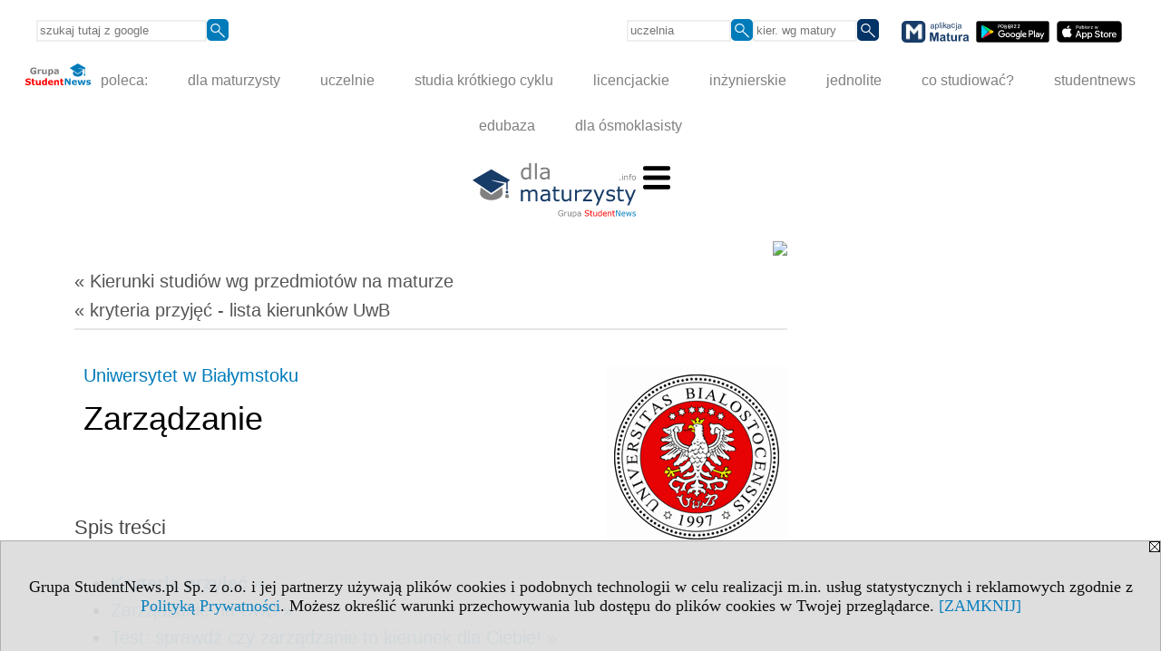

--- FILE ---
content_type: text/html; charset=UTF-8
request_url: https://kierunki-studiow.dlamaturzysty.info/serwis.php?s=3164&pok=67162&id=22&kier=133&pa=100&u=22&kr%5Br02%5D=1&kr%5Br15%5D=1
body_size: 19059
content:
<!DOCTYPE HTML>
<html lang="pl">
<head>
<meta http-equiv="Content-Type" content="text/html; charset=utf-8">
<title>Kierunek Zarządzanie - Uniwersytet w Białymstoku, UwB (Białystok) - Kierunki studiów wg przedmiotów na maturze - dla maturzysty</title>
<meta name="Description" content="Znajdź kierunki i uczelnie wg przedmiotów zdawanych na maturze.">
<meta name="Keywords" content=", kryteria, przedmioty, matura, kierunki studiów">

<meta http-equiv="expires" content="0">
<meta name="viewport" content="width=device-width">
<link rel="stylesheet" href="/cfg/style/n_uczelnie_po_nowemu.css" type="text/css">
<meta name="robots" content="index, follow">
<LINK REL="Stylesheet" HREF="https://dlamaturzysty.info/styl.php" TYPE="text/css">
<LINK REL="Stylesheet" HREF="/styl.php?s3164" TYPE="text/css">
<meta name="language" content="pl"> <meta property="og:title" content="Kierunek Zarządzanie - Uniwersytet w Białymstoku, UwB (Białystok) - Kierunki studiów wg przedmiotów na maturze - dla maturzysty" /><meta property="og:description" content="Znajdź kierunki i uczelnie wg przedmiotów zdawanych na maturze." />

<script type="text/javascript" src="https://dlamaturzysty.info/js/adserver/adserwer.ad/ads.js"></script><script type="text/javascript" src="https://dlamaturzysty.info/js/funkcje_pl.js?a5"></script>
<!-- Global site tag (gtag.js) - Google Analytics -->
<script async src="https://www.googletagmanager.com/gtag/js?id=UA-1347368-8"></script>
<script>
window.dataLayer=window.dataLayer || [];
function gtag(){dataLayer.push(arguments);}
gtag('js', new Date());
gtag('config', 'UA-1347368-8');
var gl_ga=true;
</script>
<script src="/js/hmenu.js"></script><script>const POR_KEY="por_kryteriow"; const POR_ADRES="/serwis.php?s=3164&pok=67162&u=22&kr[r02]=1&kr[r15]=1&porownaj=";</script><script async src="/js/porownanie.js?a"></script><link rel="stylesheet" href="/ext/chartist-js/chartist.min.css">
<link rel="canonical" href="/serwis.php?s=3164&amp;pok=67162&amp;id=22&amp;kier=133" /><script>var pmenu_odwrotnie=true;var pmenu_styl1=true;</script>

</head>
<body class="b_prezentacja">
<script>
var i,ARRcookies=document.cookie.split(";"),ciastka_komunikat_pokaz=true;
for (i=0;i<ARRcookies.length;i++)
   {
   if (ARRcookies[i].indexOf("komunikat_cookie=pokazany")!=-1)
      ciastka_komunikat_pokaz=false;
   }

if (ciastka_komunikat_pokaz)
   {    
   document.writeln("<div style=\"background:#ddd; color:#000; border:1px solid #aaa; position:fixed; bottom:0; left:0; right:0; text-align:center; opacity:0.95; z-index:99; font-size:18px; font-family:Tahoma;\" id=\"pasek_komunikat_cookie\"><a onclick=\"this.parentNode.style.display='none'; return false;\" href=\"\"><img src=\"/img/drobne/X.GIF\" style=\"float:right;\"></a><div style=\"padding:40px 20px;\">Grupa StudentNews.pl Sp. z o.o. i jej partnerzy używają plików cookies i podobnych technologii w celu realizacji m.in. usług statystycznych i reklamowych zgodnie z <a href=\"https://dlamaturzysty.info/terms/pl\">Polityką Prywatności</a>. Możesz określić warunki przechowywania lub dostępu do plików cookies w Twojej przeglądarce. <a onclick=\"this.parentNode.parentNode.style.display='none'; return false;\" href=\"\">[ZAMKNIJ]</a><style>body {padding-bottom:140px;}</style></div></div>");
   var date = new Date();
	date.setTime(date.getTime()+(30*24*60*60*1000));  
   document.cookie="komunikat_cookie=pokazany; expires=" + date.toGMTString() + "; path=/; domain=.dlamaturzysty.info; ";
   }
</script>
<div class="s_calosc s_calosc_iko_3"><div class="iko_3"><div class="iko_iko"><div class="pmenue pmenuegoogle"><div class="pasek_element pasek_google">
<!-- Search Google -->
<form method=GET action=https://www.google.pl/search target="_blank" accept-charset="utf-8">
<input type=hidden name=domains value="dlamaturzysty.info">
<input type=hidden name=sitesearch value="dlamaturzysty.info">
<input type=text name=q size=21 maxlength=255 value="" placeholder="szukaj tutaj z google" class=""><button type="submit" name="x"><img src="/img/sd/layout/icons/lupa.svg" alt="Szukaj"></button>
</form>
<!-- Search Google -->
</div></div><div class="pasek_element pasek_uczelnia">
<form method=GET action="https://uczelnie.studentnews.pl/s/101/2937-uczelnie.htm" accept-charset="utf-8">
<input type=text name="szukaj" size=8 maxlength=255 value="" placeholder="uczelnia" class=""><button type="submit" name="x"><img src="/img/sd/layout/icons/lupa.svg" alt="Szukaj"></button>
</form>
</div><div class="pasek_element pasek_kierunek">
<form method=GET action="https://kierunki-studiow.dlamaturzysty.info/serwis.php" accept-charset="utf-8">
<input type="hidden" name="s" value="3164">
<input type="hidden" name="pok" value="67162">
<input type=text name="szukaj" size=8 maxlength=255 value="" placeholder="kier. wg matury" class=""><button type="submit" name="x"><img src="/img/sd/layout/icons/lupa.svg" alt="Szukaj"></button>
</form>
</div>
<div class="pasek_element pasek_app_matura">
<a target="_blank" href="https://www.dlamaturzysty.info/s/5166/81452-aplikacja-matura.htm"><img src="/img/sd/layout/icons/aplikacja_matura.svg" alt="aplikacja Matura" width="74" height="24" vspace="0" hspace="2" border="0" /></a><span class="naduzych">&nbsp;<a target="_blank" href="https://play.google.com/store/apps/details?id=info.dlamaturzysty.matura_testy_zadania&amp;gl=PL"><img src="/img/sd/layout/icons/google_play.svg" alt="google play" width="81" vspace="0" hspace="2" height="24" border="0" /></a>&nbsp;<a target="_blank" href="https://apps.apple.com/pl/app/matura-testy-i-zadania/id1542958319?l=pl"><img src="/img/sd/layout/icons/app_store.svg" alt="app store" vspace="0" hspace="2" width="72" height="24" border="0" /></a></span>
</div>
</div></div></div><div class="s_calosc s_calosc_iko_4"><div class="iko_4"><div class="iko_iko pmenue"><div class="iko_i"><a href="https://grupa.studentnews.pl/"  ><img src="/img/sd/layout/logo/grupa_studentnews_h24.svg" /> poleca:</a></div><div class="iko_i"><a href="https://www.dlamaturzysty.info/"  >dla maturzysty</a></div><div class="iko_i"><a href="https://uczelnie.studentnews.pl"  >uczelnie</a></div><div class="iko_i"><a href="https://www.specjalistadyplomowany.pl/s/5140/81385-ksztalcenie-specjalistyczne.htm"  >studia krótkiego cyklu</a></div><div class="iko_i"><a href="https://www.studialicencjackie.info"  >licencjackie</a></div><div class="iko_i"><a href="https://www.studiainzynierskie.info"  >inżynierskie</a></div><div class="iko_i"><a href="https://www.studiamagisterskie.info/serwis.php?s=1451&pok=35111"  >jednolite</a></div><div class="iko_i"><a href="https://www.kierunki-studiow.info/"  >co studiować?</a></div><div class="iko_i"><a href="https://www.studentnews.pl/"  >studentnews</a></div><div class="iko_i"><a href="https://www.edubaza.pl/"  >edubaza</a></div><div class="iko_i"><a href="https://www.dlaucznia.info/"  >dla ósmoklasisty</a></div></div></div></div><div></div>

<!-- górna ramka - logo i baner -->
<div class="ab15 acccccb"><script language="JavaScript" type="text/javascript">
<!--
okno_szer=document.body.clientWidth;
var arg;
// arg=document.location;
arg='id1=401&amp;id2=2&amp;u=22';
arg+='&amp;tr='+(typeof tr83 !== 'undefined'?tr83:0)+'';
if (okno_szer>900 /*https://bugzilla.mozilla.org/show_bug.cgi?id=1071620*/&&okno_szer!=980)
   document.writeln('<'+'scr'+'ipt language="JavaScript" type="text/javascript" src="https://studentnews.pl/bb.php?'+arg+'"></'+'scr'+'ipt>');
else
   if (okno_szer>1)
      document.writeln('<'+'scr'+'ipt language="JavaScript" type="text/javascript" src="https://studentnews.pl/bb.php?usyt=10&amp;'+arg+'"></'+'scr'+'ipt>');
//-->
</script></div>
<div class="s_calosc s_calosc_gora" id="naglowek_strony">
<div class="s_gora">
<div><div class="gora"><span id="pmenu_h_cont"></span><div class="gora_l"><div>
<A HREF="https://www.dlamaturzysty.info"><img src="https://dlamaturzysty.info/img/logo/dlamaturzysty.info_.svg" border="0" alt="dla maturzysty" vspace=0 id="logo_domeny" width="180" height="60"></A>
</div></div><div class="gora_s"></div><div class="gora_p hmenu1"><div class="iko_iko pmenue"><div class="iko_i wybr"><a href="https://kierunki-studiow.dlamaturzysty.info"  ><img src="/img/sd/layout/icons/dlamaturzysty/kierunki.svg" /><br>Kierunki <br>wg matury</a></div><div class="iko_i"><a href="https://www.dlamaturzysty.info/s/4362/81125-Przedmioty-maturalne.htm"  ><img src="/img/sd/layout/icons/dlamaturzysty/przedmioty.svg" /><br>Przedmioty <br>maturalne</a></div><div class="iko_i"><a href="https://testy.dlamaturzysty.info/"  ><img src="/img/sd/layout/icons/dlamaturzysty/testy.svg" /><br>Testy <br>maturalne</a></div><div class="iko_i"><a href="https://zadania.dlamaturzysty.info/"  ><img src="/img/sd/layout/icons/dlamaturzysty/zadania.svg" /><br>Zadania <br>wskazówki</a></div><div class="iko_i"><a href="https://www.dlamaturzysty.info/s/1625/36234-Matura-arkusze-maturalne.htm"  ><img src="/img/sd/layout/icons/dlamaturzysty/arkusze.svg" /><br>Arkusze <br>maturalne</a></div><div class="iko_i"><a href="https://harmonogram.dlamaturzysty.info/"  ><img src="/img/sd/layout/icons/dlamaturzysty/terminy.svg" /><br>Matura <br>terminy</a></div><div class="iko_i"><a href="https://www.dlamaturzysty.info/s/5206/81610-matura.htm"  ><img src="/img/sd/layout/icons/dlamaturzysty/informator.svg" /><br>Matura  <br>2026</a></div><div class="iko_i"><a href="https://kursy.dlamaturzysty.info/s/3138/67011-Kursy-dla-maturzystow.htm"  ><img src="/img/sd/layout/icons/dlamaturzysty/kursy.svg" /><br>Kursy dla <br>maturzysty</a></div><div class="iko_i"><a href="https://www.dlamaturzysty.info/s/5227/81668-pomysly-na-studia.htm"  ><img src="/img/sd/layout/icons/dlamaturzysty/studia.svg" /><br>Pomysły <br>na studia</a></div><div class="iko_i"><a href="https://www.dlamaturzysty.info/s/5112/81315-zawody.htm"  ><img src="/img/sd/layout/icons/dlamaturzysty/zawody.svg" /><br>Zawody <br>po studiach</a></div><div class="iko_i"><a href="https://kursy.dlamaturzysty.info/s/3181/67451-Kursy-jezykowe-dla-maturzystow-w-Polsce.htm"  ><img src="/img/sd/layout/icons/dlamaturzysty/jezyki.svg" /><br>Kursy <br>językowe</a></div><div class="iko_i"><a href="https://szkoly-policealne.dlamaturzysty.info"  ><img src="/img/sd/layout/icons/dlamaturzysty/szkoly.svg" /><br>Szkoły <br>policealne</a></div></div></div><div class="nic3"></div></div></div>





<div><div class="l_zakl_gr hmenu1 pmenue l_zakl_gr_dol" style=""><div class="dod xxzwi"> <div class="elem"><a href="https://www.dlamaturzysty.info/s/4362/81125-Przedmioty-maturalne.htm"  ><b><big>PRZEDMIOTY</big></b>:</a></div><div class="elem"><a href="https://polski.dlamaturzysty.info/"  ><img src="/img/sd/icons/edu/subject/24px/polish.png" /><br> polski</a></div><div class="elem"><a href="https://matematyka.dlamaturzysty.info/"  ><img src="/img/sd/icons/edu/subject/24px/mathematics.png" /><br> matematyka</a></div><div class="elem"><a href="https://angielski.dlamaturzysty.info/"  ><img src="/img/sd/icons/edu/subject/24px/english.png" /><br> angielski</a></div><div class="elem"><a href="https://biologia.dlamaturzysty.info"  ><img src="/img/sd/icons/edu/subject/24px/biology.png" /><br> biologia</a></div><div class="elem"><a href="https://chemia.dlamaturzysty.info"  ><img src="/img/sd/icons/edu/subject/24px/chemistry.png" /><br> chemia</a></div><div class="elem"><a href="https://fizyka.dlamaturzysty.info"  ><img src="/img/sd/icons/edu/subject/24px/physics.png" /><br> fizyka</a></div><div class="elem"><a href="https://geografia.dlamaturzysty.info"  ><img src="/img/sd/icons/edu/subject/24px/geography.png" /><br> geografia</a></div><div class="elem"><a href="https://historia.dlamaturzysty.info"  ><img src="/img/sd/icons/edu/subject/24px/history.png" /><br> historia</a></div><div class="elem"><a href="https://informatyka.dlamaturzysty.info"  ><img src="/img/sd/icons/edu/subject/24px/computer-science.png" /><br> informatyka</a></div><div class="elem"><a href="https://wos.dlamaturzysty.info"  ><img src="/img/sd/icons/edu/subject/24px/civic-education.png" /><br> WOS</a></div><div class="elem"><a href="https://francuski.dlamaturzysty.info"  ><img src="/img/sd/icons/edu/subject/24px/french.png" /><br> francuski</a></div><div class="elem"><a href="https://hiszpanski.dlamaturzysty.info"  ><img src="/img/sd/icons/edu/subject/24px/spanish.png" /><br> hiszpański</a></div><div class="elem"><a href="https://niemiecki.dlamaturzysty.info"  ><img src="/img/sd/icons/edu/subject/24px/german.png" /><br> niemiecki</a></div><div class="elem"><a href="https://rosyjski.dlamaturzysty.info"  ><img src="/img/sd/icons/edu/subject/24px/russian.png" /><br> rosyjski</a></div><div class="elem"><a href="https://wloski.dlamaturzysty.info"  ><img src="/img/sd/icons/edu/subject/24px/italian.png" /><br> włoski</a></div><div class="elem"><a href="https://filozofia.dlamaturzysty.info"  ><img src="/img/sd/icons/edu/subject/24px/philosophy.png" /><br> filozofia</a></div><div class="elem"><a href="https://historia-sztuki.dlamaturzysty.info"  ><img src="/img/sd/icons/edu/subject/24px/history-of-art.png" /><br> historia sztuki</a></div><div class="elem"><a href="https://historia-muzyki.dlamaturzysty.info"  ><img src="/img/sd/icons/edu/subject/24px/history-of-music.png" /><br> historia muzyki</a></div><div class="elem"><a href="https://lacinski.dlamaturzysty.info"  ><img src="/img/sd/icons/edu/subject/24px/latin.png" /><br> łaciński</a></div> </div></div></div>

</div><!-- /s_gora -->
</div><!-- /s_calosc -->

<div class="s_calosc glowna s_calosc_glowna">
<!-- glówna -->
<div class="s_middle szablon_dedykowany">

<!-- srodkowa ramka -->
<div class="s_srodek" id="s_srodek">

<div></div>
<div class="breadcrumbs"><a href="/serwis.php?s=3164&pok=67162">&laquo; Kierunki studiów <nobr>wg przedmiotów</nobr> <nobr>na maturze</nobr></a></div><div style="float:right" id="srodek_naglowek_s"><img src="https://studentnews.pl/st_new.php?typ=pok&id1=67162&p=0" width="1" height="1"></div>
<div class="uczelnie"><!-- nduX8kon --><div class="iu_kryteria"><div class="gorna_nawigacja"><a href="serwis.php?s=3164&amp;pok=67162&amp;pa=100&amp;u=22&amp;kr[r02]=1&amp;kr[r15]=1">&laquo; kryteria przyjęć - lista kierunków UwB</a></div><img src="/img/uczelnie/obrazek_maly_22.gif" border="0" class="logo"><div class="nad_tytulem" id="start_kryteria"><a href="https://uczelnie.studentnews.pl/s/101/2937-uczelnie/22-UwB.htm?pa=100&amp;u=22" class="iu_ldu">Uniwersytet w Białymstoku</a></div><h1 class=tytul>Zarządzanie</h1><div class="dodatkowy_naglowek naglowek_dodatkowe_informacje" id="dod_spis_tresci">Spis treści</div><ul class="dod_spis_tresci"><li><a href="#kryteria_przyjec"><b>Kryteria przyjęć &raquo;</b></a></li><li><a href="#opis_kierunku">Zarządzanie na UwB &raquo;</a></li><li><a href="#test-predyspozycji">Test: sprawdź czy zarządzanie to kierunek dla Ciebie! &raquo;</a></li><li><a href="#przyklady_zawodow">Przykłady zawodów &raquo;</a></li><li>Losy absolwentów UwB dla kierunku Zarządzanie:<ul><li><a href="/serwis.php?s=3164&pok=67162&id=22&kier=133&pa=100&u=22&kr%5Br02%5D=1&kr%5Br15%5D=1#losy_liczba_absolwentow">liczba absolwentów &raquo;</a></li><li><a href="/serwis.php?s=3164&pok=67162&id=22&kier=133&pa=100&u=22&kr%5Br02%5D=1&kr%5Br15%5D=1#losy_dalsze_studia">dalsze studia &raquo;</a></li><li><a href="/serwis.php?s=3164&pok=67162&id=22&kier=133&pa=100&u=22&kr%5Br02%5D=1&kr%5Br15%5D=1#losy_ryzyko_bezrobocia">ryzyko bezrobocia &raquo;</a></li><li><a href="/serwis.php?s=3164&pok=67162&id=22&kier=133&pa=100&u=22&kr%5Br02%5D=1&kr%5Br15%5D=1#losy_praca">praca &raquo;</a></li><li><a href="/serwis.php?s=3164&pok=67162&id=22&kier=133&pa=100&u=22&kr%5Br02%5D=1&kr%5Br15%5D=1#losy_wynagrodzenie">wynagrodzenie &raquo;</a></li></ul></li><li class="namalych"><a href="#newsy_z_uczelni">Informacje z uczelni &raquo;</a></li></ul><ul class="iu_kryt_linki_do_szczegolow">Inne strony www:<li class="iu_poziom10">- <a href="https://www.studialicencjackie.info/s/1452/34918-kierunki/22-Zarzadzanie.htm?kier=68100&amp;pa=100&amp;u=22">I stopnia licencjackie - Zarządzanie UwB</a></li><li class="iu_poziom20">- <a href="https://www.studiamagisterskie.info/s/1620/35152-kierunki/22-Zarzadzanie.htm?kier=68101&amp;pa=100&amp;u=22">II stopnia - Zarządzanie UwB</a></li></ul><h2 class="nagl_glowne" id="kryteria_przyjec"><a href="#dod_spis_tresci" class="do_spisutresci">⇑</a>Kryteria przyjęć:</h2><table class="kr_kryterium" border="1"><tr><th colspan="2">przedmioty</th></tr><tr class="tr tr1"><td>1 spośród:</td><td>matematyka<br />geografia<br />historia<br />wiedza o społeczeństwie</td></tr></table><div class="por"><button class="por_element" data-id="22.133"></button><span></span></div><div class="wo_tekst"><br /></div><div class="wo_tekst"><div>Rekrutacja kandydatów posiadających świadectwo dojrzałości uzyskane w systemie nowej matury odbywa się według następujących zasad: <br /></div><ul><li>Wartość liczbową wyniku egzaminu maturalnego wyrażonego procentowo przyjmuje się za podstawę obliczenia liczby punktów uzyskanych w postępowaniu rekrutacyjnym (1% = 1pkt). </li><li>Wynik egzaminu uzyskany na poziomie podstawowym  mnożony jest przez współczynnik 0,65. </li><li>Wynik egzaminu uzyskany na poziomie rozszerzonym mnożony jest przez współczynnik 1,0. </li><li>Wynik egzaminu kandydata uzyskany na poziomie klas dwujęzycznych mnożony jest przez współczynnik 1,3, z zastrzeżeniem, że jeśli wynik uzyskany po zastosowaniu współczynnika przekroczy liczbę 100, przyjmuje się, że kandydat uzyskał 100 pkt. </li></ul>

</div><div class="box_linkowy box_linkowy_ciemny"><div class="elem"><b class="naglowek_linkowy">Zasady rekrutacji na stronie uczelni:</b><br /><a href="https://uwb.edu.pl/kandydat/rekrutacja-krok-po-kroku?utm_source=grupa-studentnews&utm_medium=university-presentation" target="_blank" onclick="return otworz(this.href,'',gazdP(this,'link zwykły','klik','kryteria - kierunku'))">uwb.edu.pl/kandydat/rekrutacja-krok-po-kroku</a></div></div><img src="/img/wo/8/14/Zarzadzanie-studies-obrazek_sredni_6120814.jpg" alt="Zarządzanie studies" class="obrazek obrazek_kierunku"><h2 id="opis_kierunku" class="nagl_glowne"><a href="#dod_spis_tresci" class="do_spisutresci">⇑</a>Zarządzanie na UwB</h2><table border=0 class="cechy_grupa"><tr class="cechy_jedna"><td class="opis">Język wykładowy:</td><td class="wartosc">polski</td></tr><tr class="cechy_jedna"><td class="opis">Poziom studiów:</td><td class="wartosc">licencjackie</td></tr><tr class="cechy_jedna"><td class="opis">System studiów:</td><td class="wartosc">stacjonarne</td></tr><tr class="cechy_jedna cechy_dwuliniowa"><td colspan="2"><div class="opis">Ocena programowa PKA:</div><div class="wartosc">ocena pozytywna, data: 2024-07-11</div></td></tr></table><div class="tekst_kierunku"></div><div class="specjalnosci">Zakres (ścieżki, specjalności):<ul><li><a href="serwis.php?s=3164&amp;pok=67162&amp;id=22&kier=34738">Zarządzanie przedsiębiorstwem</a></li><li><a href="serwis.php?s=3164&amp;pok=67162&amp;id=22&kier=166689">Zarządzanie sprzedażą</a></li><li><a href="serwis.php?s=3164&amp;pok=67162&amp;id=22&kier=177047">Zarządzanie w sektorze publicznym</a></li></ul></div><div class="box_linkowy box_linkowy_ciemny"><div class="elem"><b>Opis kierunku na stronie uczelni:</b><br /><a href="https://uwb.edu.pl/wyszukiwarka-studiow/zarzadzanie-stacjonarne-3-letnie-studia-i-stopnia-63.html?utm_source=grupa-studentnews&utm_medium=university-presentation" onclick="return otworz(this.href,'st_new.php?typ=ucz&id1=22&p=1&u=',gazdP(this,'link zwykły','klik','kryteria - kierunku'))" target="_blank">https://uwb.edu.pl/wyszukiwarka-studiow/zarzadzanie-stacjonarne-3-letnie-studia-i-stopnia-63.html</a></div><div class="elem"><b>Strona www uczelni:</b><br /><a href="https://uwb.edu.pl?utm_source=grupa-studentnews&utm_medium=university-presentation" target="_blank" onclick="return otworz(this.href,'st_new.php?typ=ucz&id1=22&p=1&u=',gazdP(this,'link zwykły','klik','kryteria - uczelni'))">uwb.edu.pl</a><br /><a href="https://uwb.edu.pl/kandydat?utm_source=grupa-studentnews&utm_medium=university-presentation" target="_blank" onclick="return otworz(this.href,'st_new.php?typ=ucz&id1=22&p=1&u=',gazdP(this,'link zwykły','klik','kryteria - uczelni'))">uwb.edu.pl/kandydat</a></div></div><div class="box_linkowy"><div class="elem"><b>Kontynuacja studiów</b><br>opis na stronie studiamagisterskie.info:<br><span class="iu_poziom20"><a href="https://www.studiamagisterskie.info/s/1620/35152-kierunki/22-Zarzadzanie.htm?kier=68101&amp;pa=100&amp;u=22">II stopnia - Zarządzanie UwB</a></span></div></div><h2 class="nagl_glowne" id="test-predyspozycji"><a href="#dod_spis_tresci" class="do_spisutresci">⇑</a>Test: sprawdź czy zarządzanie to kierunek dla Ciebie!</h2><div class="iu_opisy_k iu_o_kierunku"><div class="elem"><img src="/img/wo/5/03/studia-zarzadzanie-obrazek_sredni_6120503.jpg" alt="studia zarządzanie" class="obrazek"><div class="t"><style>
    .question {
        margin-bottom: 15px;
    }
    .option {
        display: block;
        padding: 5px;
        cursor: pointer;
    }
    .option:hover {
        background-color: #f0f0f0;
    }
    .result {
        margin-top: 20px;
        padding: 15px;
        background-color: #e0ffe0;
        border: 1px solid #b2d8b2;
        display: none;
    }
    .warning {
        margin-top: 10px;
        padding: 10px;
        background-color: #ffe0e0;
        border: 1px solid #d8b2b2;
        color: #b30000;
        display: none;
    }
    button {
        background-color: #007bba;
        color: white;
        padding: 15px 20px;
        border: none;
        cursor: pointer;
        border-radius: 5px;
        font-size: 16px;
    }
    button:hover {
        background-color: #0056b3;
    }
</style>

<h2>Odpowiedz na wszystkie pytania i sprawdź, czy zarządzanie to studia dla Ciebie!</h2>

<form id="quizForm">
    <div class="question">
        <p><strong>1. Czy interesują Cię zagadnienia związane z organizacją i koordynacją działań w firmie?</strong></p>
        <label class="option"><input type="radio" name="q1" value="2" /> Tak, bardzo</label>
        <label class="option"><input type="radio" name="q1" value="1" /> Trochę</label>
        <label class="option"><input type="radio" name="q1" value="0" /> Nie, to nie dla mnie</label>
    </div>

    <div class="question">
        <p><strong>2. Czy lubisz analizować sytuacje biznesowe i podejmować decyzje?</strong></p>
        <label class="option"><input type="radio" name="q2" value="2" /> Tak, uwielbiam analizę i decyzyjność</label>
        <label class="option"><input type="radio" name="q2" value="1" /> Lubię, ale nie zawsze jestem pewny decyzji</label>
        <label class="option"><input type="radio" name="q2" value="0" /> Wolę, gdy ktoś inny decyduje</label>
    </div>

    <div class="question">
        <p><strong>3. Czy jesteś dobry w pracy zespołowej i delegowaniu zadań?</strong></p>
        <label class="option"><input type="radio" name="q3" value="2" /> Tak, to moja mocna strona</label>
        <label class="option"><input type="radio" name="q3" value="1" /> Radzę sobie, ale czasem mam trudności</label>
        <label class="option"><input type="radio" name="q3" value="0" /> Wolę pracować samodzielnie</label>
    </div>

    <div class="question">
        <p><strong>4. Czy interesuje Cię planowanie strategiczne i osiąganie długoterminowych celów?</strong></p>
        <label class="option"><input type="radio" name="q4" value="2" /> Tak, uwielbiam myślenie perspektywiczne</label>
        <label class="option"><input type="radio" name="q4" value="1" /> Trochę, zależy od sytuacji</label>
        <label class="option"><input type="radio" name="q4" value="0" /> Nie przepadam za długoterminowym planowaniem</label>
    </div>

    <div class="question">
        <p><strong>5. Czy pociąga Cię zarządzanie ludźmi i motywowanie pracowników?</strong></p>
        <label class="option"><input type="radio" name="q5" value="2" /> Tak, chętnie bym się tym zajmował</label>
        <label class="option"><input type="radio" name="q5" value="1" /> Nie jestem pewien, czy mam do tego predyspozycje</label>
        <label class="option"><input type="radio" name="q5" value="0" /> Nie, wolałbym inne aspekty zarządzania</label>
    </div>

    <div class="question">
        <p><strong>6. Czy lubisz negocjacje i rozwiązywanie konfliktów w zespole?</strong></p>
        <label class="option"><input type="radio" name="q6" value="2" /> Tak, uważam to za wyzwanie</label>
        <label class="option"><input type="radio" name="q6" value="1" /> Czasami, zależy od stopnia konfliktu</label>
        <label class="option"><input type="radio" name="q6" value="0" /> Nie, unikam takich sytuacji</label>
    </div>

    <div class="question">
        <p><strong>7. Czy potrafisz przejmować inicjatywę i masz cechy przywódcze?</strong></p>
        <label class="option"><input type="radio" name="q7" value="2" /> Tak, zazwyczaj zostaję liderem</label>
        <label class="option"><input type="radio" name="q7" value="1" /> Czasem tak, ale nie zawsze czuję się komfortowo</label>
        <label class="option"><input type="radio" name="q7" value="0" /> Wolę podążać za kimś innym</label>
    </div>

    <div class="question">
        <p><strong>8. Czy chcesz rozwijać się w obszarze zarządzania projektami?</strong></p>
        <label class="option"><input type="radio" name="q8" value="2" /> Tak, bardzo mnie to interesuje</label>
        <label class="option"><input type="radio" name="q8" value="1" /> Nie jestem pewien</label>
        <label class="option"><input type="radio" name="q8" value="0" /> Nie, to mnie nie pociąga</label>
    </div>

    <div class="question">
        <p><strong>9. Czy śledzisz trendy i innowacje w świecie biznesu?</strong></p>
        <label class="option"><input type="radio" name="q9" value="2" /> Tak, regularnie i z dużym zainteresowaniem</label>
        <label class="option"><input type="radio" name="q9" value="1" /> Od czasu do czasu</label>
        <label class="option"><input type="radio" name="q9" value="0" /> Nie, nie jest to mój priorytet</label>
    </div>

    <div class="question">
        <p><strong>10. Czy potrafisz radzić sobie ze stresem związanym z odpowiedzialnością za decyzje biznesowe?</strong></p>
        <label class="option"><input type="radio" name="q10" value="2" /> Tak, dobrze zarządzam stresem</label>
        <label class="option"><input type="radio" name="q10" value="1" /> Różnie bywa, zależy od sytuacji</label>
        <label class="option"><input type="radio" name="q10" value="0" /> Nie, mocno się stresuję i wolę mniejszą odpowiedzialność</label>
    </div>

    <button type="button" onclick="calculateScore()">Pokaż wynik</button>
</form>

<div class="result" id="result"></div>
<div class="warning" id="warning"></div>

<script>
    function calculateScore() {
        gazd({'event_category':'test predyspozycji','event_action':'pokaz_wynik','event_label':'test'});
        const form = document.getElementById('quizForm');
        const formData = new FormData(form);
        let score = 0;
        let answeredQuestions = 0;
        const totalQuestions = 10;

        for (let value of formData.values()) {
            score += parseInt(value);
            answeredQuestions++;
        }

        const resultDiv = document.getElementById('result');
        const warningDiv = document.getElementById('warning');

        if (answeredQuestions < totalQuestions) {
            warningDiv.style.display = 'block';
            warningDiv.textContent = `Zaznaczyłeś ${answeredQuestions} ${answeredQuestions === 1 ? "pytanie" : answeredQuestions <= 4 ? "pytania" : "pytań"}. Powinieneś zaznaczyć wszystkie pytania, aby wynik był prawidłowy.`;
            resultDiv.style.display = 'none';
            return;
        } else {
            warningDiv.style.display = 'none';
        }

        resultDiv.style.display = 'block';
        resultDiv.textContent = `Twój wynik to ${score}/20. ` + 
            (score >= 14 
                ? "Masz doskonałe predyspozycje do studiowania Zarządzania." 
                : score >= 7 
                    ? "Masz pewne predyspozycje do zarządzania, ale warto się jeszcze zastanowić." 
                    : "Być może lepiej poszukać innego kierunku, który bardziej Ci odpowiada.");
    }
</script>


</div></div></div><div class="box_linkowy box_linkowy_ciemny"><div class="elem"><b>Opis kierunku na stronie uczelni:</b><br /><a href="https://uwb.edu.pl/wyszukiwarka-studiow/zarzadzanie-stacjonarne-3-letnie-studia-i-stopnia-63.html?utm_source=grupa-studentnews&utm_medium=university-presentation" onclick="return otworz(this.href,'st_new.php?typ=ucz&id1=22&p=1&u=',gazdP(this,'link zwykły','klik','kryteria - kierunku'))" target="_blank">https://uwb.edu.pl/wyszukiwarka-studiow/zarzadzanie-stacjonarne-3-letnie-studia-i-stopnia-63.html</a></div></div><h2 class="nagl_glowne" id="przyklady_zawodow"><a href="#dod_spis_tresci" class="do_spisutresci">⇑</a>Przykłady zawodów</h2><div class="iu_opisy_k przyklady_zawodow"><div class="elem"><div class="w"><b class="n">Specjalista do spraw doskonalenia organizacji</b></div><div class="t">Specjalista do spraw doskonalenia organizacji jest inicjatorem działań mających na celu usprawnianie obszarów działalności przedsiębiorstwa lub instytucji. Specjalista do spraw doskonalenia organizacji zajmuje się tworzeniem strategii rozwoju organizacji oraz nadzorowaniem i monitorowaniem realizacji tej strategii. </div><div class="wiecej"><a href="https://www.dlamaturzysty.info/s/5112/81315-zawody/4949043-Specjalista-do-spraw-doskonalenia-organizacji.htm">więcej informacji</a></div></div><div class="elem"><div class="w"><b class="n">Specjalista do spraw factoringu</b></div><div class="t">Specjalista do spraw factoringu zajmuje się doradztwem w zakresie poprawy płynności finansowej przedsiębiorstw stosujących odroczone terminy płatności. Specjalista do spraw factoringu jest zawodem o charakterze doradczo-handlowym.</div><div class="wiecej"><a href="https://www.dlamaturzysty.info/s/5112/81315-zawody/4949046-Specjalista-do-spraw-factoringu.htm">więcej informacji</a></div></div><div class="elem"><div class="w"><b class="n">Specjalista do spraw kadr</b></div><div class="t">Specjalista do spraw kadr realizuje zgodną z przepisami prawa pracy politykę kadrową organizacji, w której jest zatrudniony. Specjalista do spraw kadr jest odpowiedzialny za realizację polityki kadrowej przedsiębiorstwa. </div><div class="wiecej"><a href="https://www.dlamaturzysty.info/s/5112/81315-zawody/4949048-Specjalista-do-spraw-kadr.htm">więcej informacji</a></div></div></div><div class="box_linkowy box_linkowy_ciemny"><div class="elem"><b>Opis kierunku na stronie uczelni:</b><br /><a href="https://uwb.edu.pl/wyszukiwarka-studiow/zarzadzanie-stacjonarne-3-letnie-studia-i-stopnia-63.html?utm_source=grupa-studentnews&utm_medium=university-presentation" onclick="return otworz(this.href,'st_new.php?typ=ucz&id1=22&p=1&u=',gazdP(this,'link zwykły','klik','kryteria - kierunku'))" target="_blank">https://uwb.edu.pl/wyszukiwarka-studiow/zarzadzanie-stacjonarne-3-letnie-studia-i-stopnia-63.html</a></div></div><h2 class="nagl_glowne">Losy absolwentów</h2><div class="uczelnie_la"><script src="/ext/chartist-js/chartist.min.js"></script><h3 id="losy_liczba_absolwentow"><a href="#dod_spis_tresci" class="do_spisutresci">⇑</a>Liczba absolwentów</h3><div class="dla_kierunku">dla kierunku Zarządzanie - UwB, studia I&nbsp;stopnia</div><div class="table_cont nojs"><table class="tabela"><tr><th></th><th>liczba absolwentów</th></tr><tr><th>rok 2014</th><td>70</td></tr><tr><th>rok 2015</th><td>78</td></tr><tr><th>rok 2016</th><td>69</td></tr><tr><th>rok 2017</th><td>28</td></tr><tr><th>rok 2018</th><td>73</td></tr><tr><th>rok 2019</th><td>70</td></tr><tr><th>rok 2020</th><td>42</td></tr><tr><th>rok 2021</th><td>43</td></tr><tr><th>rok 2022</th><td>48</td></tr><tr><th>rok 2023</th><td>86</td></tr></table></div><div class="wykres"><div class="przed">Liczba absolwentów<div class="dla_kierunku_wykres">UwB, Zarządzanie (Ist.)</div></div>
<div class="ct-chart ct-octave" id="chart1"></div>
<script>new Chartist.Line('#chart1', {labels:["rok 14","rok 15","rok 16","rok 17","rok 18","rok 19","rok 20","rok 21","rok 22","rok 23"], series:[[70,78,69,28,73,70,42,43,48,86]]},
{lineSmooth:false,
axisX: {showGrid:true},
axisY: {low:0, onlyInteger:true, labelInterpolationFnc: function(value) {return value+'';}, offset:60}
});</script>
<div class="po">wykres: liczba absolwentów w latach 2014-2023.</div></div><div class="box_linkowy box_linkowy_ciemny"><div class="elem"><b>Opis kierunku na stronie uczelni:</b><br /><a href="https://uwb.edu.pl/wyszukiwarka-studiow/zarzadzanie-stacjonarne-3-letnie-studia-i-stopnia-63.html?utm_source=grupa-studentnews&utm_medium=university-presentation" onclick="return otworz(this.href,'st_new.php?typ=ucz&id1=22&p=1&u=',gazdP(this,'link zwykły','klik','kryteria - kierunku'))" target="_blank">https://uwb.edu.pl/wyszukiwarka-studiow/zarzadzanie-stacjonarne-3-letnie-studia-i-stopnia-63.html</a></div></div><h3 id="losy_dalsze_studia"><a href="#dod_spis_tresci" class="do_spisutresci">⇑</a>Dalsze studia</h3><h4>Procent absolwentów, którzy mieli doświadczenie studiowania po uzyskaniu dyplomu:</h4><div class="dla_kierunku">dla kierunku Zarządzanie - UwB, studia I&nbsp;stopnia</div><div class="table_cont nojs"><table class="tabela"><tr><th></th><th>% absolwentów</th></tr><tr><th>absolwenci z roku 2014</th><td></td></tr><tr><th>absolwenci z roku 2015</th><td>70,5%</td></tr><tr><th>absolwenci z roku 2016</th><td>81,2%</td></tr><tr><th>absolwenci z roku 2017</th><td>71,4%</td></tr><tr><th>absolwenci z roku 2018</th><td>68,5%</td></tr><tr><th>absolwenci z roku 2019</th><td>71,4%</td></tr><tr><th>absolwenci z roku 2020</th><td>78,6%</td></tr><tr><th>absolwenci z roku 2021</th><td>69,8%</td></tr><tr><th>absolwenci z roku 2022</th><td>64,6%</td></tr><tr><th>absolwenci z roku 2023</th><td>67,5%</td></tr></table></div><div class="info_uwagi">Uwzględnione są zarówno przypadki kontynuowania studiów rozpoczętych przed uzyskaniem dyplomu, jak i studiów podjętych po dyplomie.</div><div class="wykres"><div class="przed">Dalsze studia po dyplomie<div class="dla_kierunku_wykres">UwB, Zarządzanie (Ist.)</div></div>
<div class="ct-chart ct-octave" id="chart2"></div>
<script>new Chartist.Line('#chart2', {labels:["abs.\n14","abs.\n15","abs.\n16","abs.\n17","abs.\n18","abs.\n19","abs.\n20","abs.\n21","abs.\n22","abs.\n23"], series:[[null,70.507692307692,81.182608695652,71.4,68.513698630137,71.4,78.6,69.8,64.6,67.473255813953]]},
{lineSmooth:false,
axisX: {showGrid:true},
axisY: {low:0, onlyInteger:true, labelInterpolationFnc: function(value) {return value+'%';}, offset:60}
});</script>
<div class="po">wykres: procent absolwentów z lat 2014-2023, którzy kontynuowali studia po uzyskaniu dyplomu</div></div><h4>Procent absolwentów, którzy po uzyskaniu dyplomu podjęli i ukończyli studia II stopnia</h4><div class="dla_kierunku">dla kierunku Zarządzanie - UwB, studia I&nbsp;stopnia</div><div class="table_cont nojs"><table class="tabela"><tr><th></th><th>podjęli studia II stopnia</th><th>ukończyli studia II stopnia</th></tr><tr><th>absolwenci z roku 2014</th><td></td><td></td></tr><tr><th>absolwenci z roku 2015</th><td></td><td>60,2%</td></tr><tr><th>absolwenci z roku 2016</th><td></td><td>60,9%</td></tr><tr><th>absolwenci z roku 2017</th><td></td><td>60,7%</td></tr><tr><th>absolwenci z roku 2018</th><td></td><td>49,3%</td></tr><tr><th>absolwenci z roku 2019</th><td></td><td>42,9%</td></tr><tr><th>absolwenci z roku 2020</th><td></td><td>71,4%</td></tr><tr><th>absolwenci z roku 2021</th><td></td><td>55,8%</td></tr><tr><th>absolwenci z roku 2022</th><td></td><td>43,8%</td></tr><tr><th>absolwenci z roku 2023</th><td></td><td>0,0%</td></tr></table></div><div class="box_linkowy box_linkowy_ciemny"><div class="elem"><b>Opis kierunku na stronie uczelni:</b><br /><a href="https://uwb.edu.pl/wyszukiwarka-studiow/zarzadzanie-stacjonarne-3-letnie-studia-i-stopnia-63.html?utm_source=grupa-studentnews&utm_medium=university-presentation" onclick="return otworz(this.href,'st_new.php?typ=ucz&id1=22&p=1&u=',gazdP(this,'link zwykły','klik','kryteria - kierunku'))" target="_blank">https://uwb.edu.pl/wyszukiwarka-studiow/zarzadzanie-stacjonarne-3-letnie-studia-i-stopnia-63.html</a></div></div><h3 id="losy_ryzyko_bezrobocia"><a href="#dod_spis_tresci" class="do_spisutresci">⇑</a>Ryzyko bezrobocia</h3><h4>Ryzyko bezrobocia absolwentów po uzyskaniu dyplomu</h4><div class="dla_kierunku">dla kierunku Zarządzanie - UwB, studia I&nbsp;stopnia</div><div class="table_cont nojs"><table class="tabela"><tr><th></th><th>abs.<br />2023</th><th>abs.<br />2022</th><th>abs.<br />2021</th><th>abs.<br />2020</th><th>abs.<br />2019</th><th>abs.<br />2018</th><th>abs.<br />2017</th><th>abs.<br />2016</th><th>abs.<br />2015</th><th>abs.<br />2014</th></tr><tr><th>w I roku</th><td>1,8%</td><td>4,0%</td><td>2,1%</td><td>1,0%</td><td>7,7%</td><td>3,9%</td><td>5,7%</td><td>2,2%</td><td>7,1%</td><td>6,0%</td></tr><tr><th>w II roku</th><td></td><td>0,5%</td><td>2,5%</td><td>0,4%</td><td>5,8%</td><td>2,6%</td><td>3,6%</td><td>1,3%</td><td>5,8%</td><td>3,9%</td></tr><tr><th>w III roku</th><td></td><td></td><td>5,2%</td><td>6,2%</td><td>5,2%</td><td>3,7%</td><td>8,6%</td><td>8,2%</td><td>11,0%</td><td>11,0%</td></tr><tr><th>w IV roku</th><td></td><td></td><td></td><td>4,8%</td><td>5,2%</td><td>2,8%</td><td>11,6%</td><td>5,8%</td><td>6,3%</td><td>7,6%</td></tr><tr><th>w V roku</th><td></td><td></td><td></td><td></td><td>3,3%</td><td>4,6%</td><td>12,2%</td><td>6,3%</td><td>7,5%</td><td>6,0%</td></tr></table></div><div class="wykres"><div class="przed">Ryzyko bezrobocia w I roku po dyplomie<div class="dla_kierunku_wykres">UwB, Zarządzanie (Ist.)</div></div>
<div class="ct-chart ct-octave" id="chart4"></div>
<script>new Chartist.Line('#chart4', {labels:["abs.\n14","abs.\n15","abs.\n16","abs.\n17","abs.\n18","abs.\n19","abs.\n20","abs.\n21","abs.\n22","abs.\n23"], series:[[6,7.1230769230769,2.1652173913043,5.7,3.9205479452055,7.7,1,2.1,4,1.843023255814]]},
{lineSmooth:false,
axisX: {showGrid:true},
axisY: {low:0, high:12.20, onlyInteger:true, labelInterpolationFnc: function(value) {return value+'%';}, offset:60}
});</script>
<div class="po">wykres: ryzyko bezrobocia dla absolwentów z lat 2014-2023 w pierwszym roku po uzyskaniu dyplomu</div></div><div class="wykres"><div class="przed">Ryzyko bezrobocia dla absolwentów z 2019 roku<div class="dla_kierunku_wykres">UwB, Zarządzanie (Ist.)</div></div>
<div class="ct-chart ct-octave" id="chart5"></div>
<script>new Chartist.Line('#chart5', {labels:["w I roku","w II roku","w III roku","w IV roku","w V roku"], series:[[7.7,5.8,5.2,5.2,3.3]]},
{lineSmooth:false,
axisX: {showGrid:true},
axisY: {low:0, high:12.20, onlyInteger:true, labelInterpolationFnc: function(value) {return value+'%';}, offset:60}
});</script>
<div class="po">wykres: ryzyko bezrobocia dla absolwentów z roku 2019 w pierwszym, drugim, trzecim, czwartym i piątym roku po uzyskaniu dyplomu</div></div><h4>Względny wskaźnik bezrobocia absolwentów po uzyskaniu dyplomu</h4><div class="dla_kierunku">dla kierunku Zarządzanie - UwB, studia I&nbsp;stopnia</div><div class="table_cont nojs"><table class="tabela"><tr><th></th><th>abs.<br />2023</th><th>abs.<br />2022</th><th>abs.<br />2021</th><th>abs.<br />2020</th><th>abs.<br />2019</th><th>abs.<br />2018</th><th>abs.<br />2017</th><th>abs.<br />2016</th><th>abs.<br />2015</th><th>abs.<br />2014</th></tr><tr><th>w I roku</th><td>0,30</td><td>0,54</td><td>0,24</td><td>0,15</td><td>1,05</td><td>0,57</td><td>0,74</td><td>0,24</td><td>0,57</td><td>0,53</td></tr><tr><th>w II roku</th><td></td><td>0,09</td><td>0,32</td><td>0,03</td><td>0,73</td><td>0,44</td><td>0,55</td><td>0,21</td><td>0,60</td><td>0,40</td></tr><tr><th>w III roku</th><td></td><td></td><td>0,70</td><td>0,91</td><td>0,74</td><td>0,53</td><td>1,22</td><td>1,38</td><td>1,40</td><td>1,18</td></tr><tr><th>w IV roku</th><td></td><td></td><td></td><td>0,74</td><td>0,77</td><td>0,38</td><td>1,58</td><td>0,93</td><td>0,83</td><td>1,02</td></tr><tr><th>w V roku</th><td></td><td></td><td></td><td></td><td>0,52</td><td>0,56</td><td>1,38</td><td>0,78</td><td>1,03</td><td>0,94</td></tr></table></div><div class="info_uwagi">Dla każdego absolwenta wyznacza się proporcję indywidualnego ryzyka bezrobocia do średniej stopy rejestrowanego bezrobocia w jego powiatach zamieszkania w okresie objętym badaniem. Wartość wskaźnika jest równa średniej tych proporcji.<br />Wartości poniżej 1 oznaczają niższe przeciętnie ryzyko bezrobocia absolwentów niż w ich powiatach zamieszkania, zaś wartości powyżej 1 oznaczają wyższe ryzyko.</div><div class="wykres"><div class="przed">Względny wskaźnik bezrobocia w I roku po dyplomie<div class="dla_kierunku_wykres">UwB, Zarządzanie (Ist.)</div></div>
<div class="ct-chart ct-octave" id="chart6"></div>
<script>new Chartist.Line('#chart6', {labels:["abs.\n14","abs.\n15","abs.\n16","abs.\n17","abs.\n18","abs.\n19","abs.\n20","abs.\n21","abs.\n22","abs.\n23"], series:[[0.53,0.57230769230769,0.24028985507246,0.74,0.57301369863014,1.05,0.15,0.24,0.54,0.30174418604651]]},
{lineSmooth:false,
axisX: {showGrid:true},
axisY: {low:0, high:2, labelInterpolationFnc: function(value) {return value+'';}, offset:60}
});</script>
<div class="po">wykres: względny wskaźnik bezrobocia dla absolwentów z lat 2014-2023 w pierwszym roku po uzyskaniu dyplomu</div></div><div class="wykres"><div class="przed">Względny wskaźnik bezrobocia dla absolwentów z 2019 roku<div class="dla_kierunku_wykres">UwB, Zarządzanie (Ist.)</div></div>
<div class="ct-chart ct-octave" id="chart7"></div>
<script>new Chartist.Line('#chart7', {labels:["w I roku","w II roku","w III roku","w IV roku","w V roku"], series:[[1.05,0.73,0.74,0.77,0.52]]},
{lineSmooth:false,
axisX: {showGrid:true},
axisY: {low:0, high:2, labelInterpolationFnc: function(value) {return value+'';}, offset:60}
});</script>
<div class="po">wykres: względny wskaźnik bezrobocia dla absolwentów z roku 2019 w pierwszym, drugim, trzecim, czwartym i piątym roku po uzyskaniu dyplomu</div></div><div class="box_linkowy box_linkowy_ciemny"><div class="elem"><b>Opis kierunku na stronie uczelni:</b><br /><a href="https://uwb.edu.pl/wyszukiwarka-studiow/zarzadzanie-stacjonarne-3-letnie-studia-i-stopnia-63.html?utm_source=grupa-studentnews&utm_medium=university-presentation" onclick="return otworz(this.href,'st_new.php?typ=ucz&id1=22&p=1&u=',gazdP(this,'link zwykły','klik','kryteria - kierunku'))" target="_blank">https://uwb.edu.pl/wyszukiwarka-studiow/zarzadzanie-stacjonarne-3-letnie-studia-i-stopnia-63.html</a></div></div><h3 id="losy_praca"><a href="#dod_spis_tresci" class="do_spisutresci">⇑</a>Praca</h3><h4>Średni czas poszukiwania pierwszej pracy po uzyskaniu dyplomu (w miesiącach)</h4><div class="dla_kierunku">dla kierunku Zarządzanie - UwB, studia I&nbsp;stopnia</div><div class="table_cont nojs"><table class="tabela"><tr><th></th><th>jakakolwiek praca</th><th>umowa o pracę</th></tr><tr><th>absolwenci z roku 2014</th><td>19,44</td><td>23,08</td></tr><tr><th>absolwenci z roku 2015</th><td>17,32</td><td>19,88</td></tr><tr><th>absolwenci z roku 2016</th><td>13,20</td><td>16,93</td></tr><tr><th>absolwenci z roku 2017</th><td>17,42</td><td>20,62</td></tr><tr><th>absolwenci z roku 2018</th><td>10,54</td><td>13,90</td></tr><tr><th>absolwenci z roku 2019</th><td>15,14</td><td>20,09</td></tr><tr><th>absolwenci z roku 2020</th><td>13,34</td><td>16,94</td></tr><tr><th>absolwenci z roku 2021</th><td>9,88</td><td>17,97</td></tr><tr><th>absolwenci z roku 2022</th><td>6,82</td><td>7,57</td></tr><tr><th>absolwenci z roku 2023</th><td>3,58</td><td>4,86</td></tr></table></div><div class="wykres"><div class="przed">Liczba miesięcy na znalezienie pierwszej jakiejkolwiek pracy<div class="dla_kierunku_wykres">UwB, Zarządzanie (Ist.)</div></div>
<div class="ct-chart ct-octave" id="chart8"></div>
<script>new Chartist.Line('#chart8', {labels:["abs.\n14","abs.\n15","abs.\n16","abs.\n17","abs.\n18","abs.\n19","abs.\n20","abs.\n21","abs.\n22","abs.\n23"], series:[[19.44,17.32,13.198260869565,17.42,10.537945205479,15.14,13.34,9.88,6.82,3.5824418604651]]},
{lineSmooth:false,
axisX: {showGrid:true},
axisY: {low:0, high:25, onlyInteger:true, labelInterpolationFnc: function(value) {return value+'';}, offset:60}
});</script>
<div class="po">wykres: średnia liczba miesięcy pomiędzy miesiącem uzyskania dyplomu a miesiącem podjęcia pierwszej jakiejkolwiek pracy po dyplomie. Dotyczy absolwentów z lat 2014-2023.</div></div><div class="wykres"><div class="przed">Liczba miesięcy na znalezienie pierwszej pracy na umowę o pracę<div class="dla_kierunku_wykres">UwB, Zarządzanie (Ist.)</div></div>
<div class="ct-chart ct-octave" id="chart9"></div>
<script>new Chartist.Line('#chart9', {labels:["abs.\n14","abs.\n15","abs.\n16","abs.\n17","abs.\n18","abs.\n19","abs.\n20","abs.\n21","abs.\n22","abs.\n23"], series:[[23.08,19.88,16.93231884058,20.62,13.89904109589,20.09,16.94,17.97,7.57,4.8572093023256]]},
{lineSmooth:false,
axisX: {showGrid:true},
axisY: {low:0, high:25, onlyInteger:true, labelInterpolationFnc: function(value) {return value+'';}, offset:60}
});</script>
<div class="po">wykres: średnia liczba miesięcy pomiędzy miesiącem uzyskania dyplomu a miesiącem podjęcia pierwszej pracy po dyplomie na umowę o pracę. Dotyczy absolwentów z lat 2014-2023.</div></div><h4>Procent absolwentów, którzy pracowali w pierwszym roku po uzyskaniu dyplomu</h4><div class="dla_kierunku">dla kierunku Zarządzanie - UwB, studia I&nbsp;stopnia</div><div class="table_cont nojs"><table class="tabela"><tr><th></th><th>jakakolwiek praca</th><th>umowa o pracę</th><th>samo&shy;zatrudnienie</th></tr><tr><th>abs. z roku 2014</th><td>35,7%</td><td>25,7%</td><td>2,9%</td></tr><tr><th>abs. z roku 2015</th><td>41,0%</td><td>32,1%</td><td>1,3%</td></tr><tr><th>abs. z roku 2016</th><td>47,9%</td><td>39,1%</td><td>4,3%</td></tr><tr><th>abs. z roku 2017</th><td>39,3%</td><td>35,7%</td><td>0,0%</td></tr><tr><th>abs. z roku 2018</th><td>64,4%</td><td>50,7%</td><td>6,9%</td></tr><tr><th>abs. z roku 2019</th><td>50,0%</td><td>34,3%</td><td>5,7%</td></tr><tr><th>abs. z roku 2020</th><td>47,6%</td><td>38,1%</td><td>4,8%</td></tr><tr><th>abs. z roku 2021</th><td>65,1%</td><td>37,2%</td><td>11,6%</td></tr><tr><th>abs. z roku 2022</th><td>60,4%</td><td>47,9%</td><td>4,2%</td></tr><tr><th>abs. z roku 2023</th><td>58,2%</td><td>37,2%</td><td>4,7%</td></tr></table></div><div class="info_uwagi">Wartości te pokazują, za jaką część absolwentów w badanym okresie wpłynęła składka z tytułu pracy: jakiejkolwiek, na umowę o pracę oraz samozatrudnienia.</div><div class="wykres"><div class="przed">Jakakolwiek praca w I roku po dyplomie<div class="dla_kierunku_wykres">UwB, Zarządzanie (Ist.)</div></div>
<div class="ct-chart ct-octave" id="chart10"></div>
<script>new Chartist.Line('#chart10', {labels:["abs.\n14","abs.\n15","abs.\n16","abs.\n17","abs.\n18","abs.\n19","abs.\n20","abs.\n21","abs.\n22","abs.\n23"], series:[[35.7,41.030769230769,47.863768115942,39.3,64.369863013699,50,47.6,65.1,60.4,58.16976744186]]},
{lineSmooth:false,
axisX: {showGrid:true},
axisY: {low:35, high:65.4, onlyInteger:true, labelInterpolationFnc: function(value) {return value+'%';}, offset:60}
});</script>
<div class="po">wykres: procent absolwentów z lat 2014-2023, którzy podjęli jakąkolwiek pracę w pierwszym roku po dyplomie.</div></div><div class="wykres"><div class="przed">Praca na umowę o pracę w I roku po dyplomie<div class="dla_kierunku_wykres">UwB, Zarządzanie (Ist.)</div></div>
<div class="ct-chart ct-octave" id="chart11"></div>
<script>new Chartist.Line('#chart11', {labels:["abs.\n14","abs.\n15","abs.\n16","abs.\n17","abs.\n18","abs.\n19","abs.\n20","abs.\n21","abs.\n22","abs.\n23"], series:[[25.7,32.061538461538,39.117391304348,35.7,50.71095890411,34.3,38.1,37.2,47.9,37.190697674419]]},
{lineSmooth:false,
axisX: {showGrid:true},
axisY: {low:23, high:53.4, onlyInteger:true, labelInterpolationFnc: function(value) {return value+'%';}, offset:60}
});</script>
<div class="po">wykres: procent absolwentów z lat 2014-2023, którzy pracowali na umowę o pracę w pierwszym roku po dyplomie.</div></div><div class="wykres"><div class="przed">Praca w I roku po dyplomie w ramach samozatrudnienia<div class="dla_kierunku_wykres">UwB, Zarządzanie (Ist.)</div></div>
<div class="ct-chart ct-octave" id="chart12"></div>
<script>new Chartist.Line('#chart12', {labels:["abs.\n14","abs.\n15","abs.\n16","abs.\n17","abs.\n18","abs.\n19","abs.\n20","abs.\n21","abs.\n22","abs.\n23"], series:[[2.9,1.3153846153846,4.336231884058,0,6.8821917808219,5.7,4.8,11.6,4.2,4.6511627906977]]},
{lineSmooth:false,
axisX: {showGrid:true},
axisY: {low:0, high:30.4, onlyInteger:true, labelInterpolationFnc: function(value) {return value+'%';}, offset:60}
});</script>
<div class="po">wykres: procent absolwentów z lat 2014-2023, którzy pracowali na zasadzie samozatrudnienia w pierwszym roku po dyplomie.</div></div><h4>Czas pracy, jako procent miesięcy przepracowanych przez absolwentów w pierwszym roku po dyplomie</h4><div class="dla_kierunku">dla kierunku Zarządzanie - UwB, studia I&nbsp;stopnia</div><div class="table_cont nojs"><table class="tabela"><tr><th></th><th>abs.<br />2023</th><th>abs.<br />2022</th><th>abs.<br />2021</th><th>abs.<br />2020</th><th>abs.<br />2019</th><th>abs.<br />2018</th><th>abs.<br />2017</th><th>abs.<br />2016</th><th>abs.<br />2015</th><th>abs.<br />2014</th></tr><tr><th>jakakolwiek praca</th><td>41,4%</td><td>38,5%</td><td>37,6%</td><td>38,7%</td><td>29,4%</td><td>50,6%</td><td>23,5%</td><td>34,8%</td><td>31,2%</td><td>23,3%</td></tr><tr><th>umowa o pracę</th><td>30,5%</td><td>30,6%</td><td>19,2%</td><td>24,6%</td><td>19,3%</td><td>37,4%</td><td>18,8%</td><td>24,1%</td><td>25,2%</td><td>15,5%</td></tr><tr><th>samo&shy;zatrudnienie</th><td>3,9%</td><td>2,3%</td><td>7,6%</td><td>4,0%</td><td>4,5%</td><td>6,0%</td><td>0,0%</td><td>4,1%</td><td>0,4%</td><td>1,2%</td></tr></table></div><div class="info_uwagi">Jest to średni procent miesięcy przepracowanych przez absolwentów: w jakiejkolwiek formie, na umowę o pracę oraz w ramach samozatrudnienia. Wartości te informują o długotrwałości pracy.</div><div class="wykres"><div class="przed">Czas pracy w I roku po dyplomie<div class="dla_kierunku_wykres">UwB, Zarządzanie (Ist.)</div></div>
<div class="ct-chart ct-octave" id="chart13"></div>
<script>new Chartist.Line('#chart13', {labels:["abs.\n14","abs.\n15","abs.\n16","abs.\n17","abs.\n18","abs.\n19","abs.\n20","abs.\n21","abs.\n22","abs.\n23"], series:[[23.3,31.169230769231,34.760869565217,23.5,50.593150684932,29.4,38.7,37.6,38.5,41.374418604651]]},
{lineSmooth:false,
axisX: {showGrid:true},
axisY: {low:22, high:50.293150684932, onlyInteger:true, labelInterpolationFnc: function(value) {return value+'%';}, offset:60}
});</script>
<div class="po">wykres: procent miesięcy przepracowanych w jakiejkolwiek formie w pierwszym roku po dyplomie. Dotyczy absolwentów z lat 2014-2023.</div></div><div class="wykres"><div class="przed">Czas pracy w I roku po dyplomie na umowę o pracę<div class="dla_kierunku_wykres">UwB, Zarządzanie (Ist.)</div></div>
<div class="ct-chart ct-octave" id="chart14"></div>
<script>new Chartist.Line('#chart14', {labels:["abs.\n14","abs.\n15","abs.\n16","abs.\n17","abs.\n18","abs.\n19","abs.\n20","abs.\n21","abs.\n22","abs.\n23"], series:[[15.5,25.192307692308,24.069565217391,18.8,37.441095890411,19.3,24.6,19.2,30.6,30.505813953488]]},
{lineSmooth:false,
axisX: {showGrid:true},
axisY: {low:12, high:40.293150684932, onlyInteger:true, labelInterpolationFnc: function(value) {return value+'%';}, offset:60}
});</script>
<div class="po">wykres: procent miesięcy przepracowanych na umowę o pracę w pierwszym roku po dyplomie. Dotyczy absolwentów z lat 2014-2023.</div></div><div class="wykres"><div class="przed">Czas pracy w I roku po dyplomie w ramach samozatrudnienia<div class="dla_kierunku_wykres">UwB, Zarządzanie (Ist.)</div></div>
<div class="ct-chart ct-octave" id="chart15"></div>
<script>new Chartist.Line('#chart15', {labels:["abs.\n14","abs.\n15","abs.\n16","abs.\n17","abs.\n18","abs.\n19","abs.\n20","abs.\n21","abs.\n22","abs.\n23"], series:[[1.2,0.41538461538462,4.0927536231884,0,5.9780821917808,4.5,4,7.6,2.3,3.896511627907]]},
{lineSmooth:false,
axisX: {showGrid:true},
axisY: {low:0, high:28.293150684932, onlyInteger:true, labelInterpolationFnc: function(value) {return value+'%';}, offset:60}
});</script>
<div class="po">wykres: procent miesięcy przepracowanych w ramach samozatrudnienia w pierwszym roku po dyplomie. Dotyczy absolwentów z lat 2014-2023.</div></div><div class="box_linkowy box_linkowy_ciemny"><div class="elem"><b>Opis kierunku na stronie uczelni:</b><br /><a href="https://uwb.edu.pl/wyszukiwarka-studiow/zarzadzanie-stacjonarne-3-letnie-studia-i-stopnia-63.html?utm_source=grupa-studentnews&utm_medium=university-presentation" onclick="return otworz(this.href,'st_new.php?typ=ucz&id1=22&p=1&u=',gazdP(this,'link zwykły','klik','kryteria - kierunku'))" target="_blank">https://uwb.edu.pl/wyszukiwarka-studiow/zarzadzanie-stacjonarne-3-letnie-studia-i-stopnia-63.html</a></div></div><h3 id="losy_wynagrodzenie"><a href="#dod_spis_tresci" class="do_spisutresci">⇑</a>Wynagrodzenie</h3><h4>Średnie miesięczne wynagrodzenie ze wszystkich źródeł po uzyskaniu dyplomu</h4><div class="dla_kierunku">dla kierunku Zarządzanie - UwB, studia I&nbsp;stopnia</div><div class="table_cont nojs"><table class="tabela"><tr><th></th><th>absolwenci<br />2023</th><th>absolwenci<br />2022</th><th>absolwenci<br />2021</th><th>absolwenci<br />2020</th><th>absolwenci<br />2019</th><th>absolwenci<br />2018</th><th>absolwenci<br />2017</th><th>absolwenci<br />2016</th><th>absolwenci<br />2015</th><th>absolwenci<br />2014</th></tr><tr><th>w I roku</th><td>3&nbsp;814 zł</td><td>3&nbsp;387 zł</td><td>2&nbsp;221 zł</td><td>2&nbsp;206 zł</td><td>1&nbsp;998 zł</td><td>2&nbsp;282 zł</td><td>1&nbsp;450 zł</td><td>1&nbsp;762 zł</td><td>1&nbsp;493 zł</td><td>1&nbsp;392 zł</td></tr><tr><th>w II roku</th><td></td><td>4&nbsp;504 zł</td><td>3&nbsp;329 zł</td><td>2&nbsp;827 zł</td><td>2&nbsp;331 zł</td><td>2&nbsp;628 zł</td><td>2&nbsp;001 zł</td><td>2&nbsp;019 zł</td><td>1&nbsp;824 zł</td><td>1&nbsp;801 zł</td></tr><tr><th>w III roku</th><td></td><td></td><td>4&nbsp;203 zł</td><td>3&nbsp;535 zł</td><td>3&nbsp;250 zł</td><td>3&nbsp;338 zł</td><td>2&nbsp;286 zł</td><td>2&nbsp;729 zł</td><td>2&nbsp;382 zł</td><td>2&nbsp;017 zł</td></tr><tr><th>w IV roku</th><td></td><td></td><td></td><td>4&nbsp;904 zł</td><td>4&nbsp;770 zł</td><td>4&nbsp;191 zł</td><td>3&nbsp;143 zł</td><td>3&nbsp;337 zł</td><td>2&nbsp;734 zł</td><td>2&nbsp;574 zł</td></tr><tr><th>w V roku</th><td></td><td></td><td></td><td></td><td>6&nbsp;044 zł</td><td>5&nbsp;026 zł</td><td>4&nbsp;185 zł</td><td>3&nbsp;522 zł</td><td>3&nbsp;051 zł</td><td>2&nbsp;906 zł</td></tr></table></div><div class="info_uwagi">Dla każdego absolwenta wyznaczane są łączne zarobki ze wszystkich form zatrudnienia uzyskane w badanym okresie. Suma ta dzielona jest przez liczbę miesięcy, w których absolwent był zatrudniony. Pomijani są  absolwenci, którzy w badanym okresie w ogóle nie mieli zatrudnienia.</div><div class="wykres"><div class="przed">Wynagrodzenie ze wszystkich źródeł w I roku po dyplomie<div class="dla_kierunku_wykres">UwB, Zarządzanie (Ist.)</div></div>
<div class="ct-chart ct-octave" id="chart16"></div>
<script>new Chartist.Line('#chart16', {labels:["abs.\n14","abs.\n15","abs.\n16","abs.\n17","abs.\n18","abs.\n19","abs.\n20","abs.\n21","abs.\n22","abs.\n23"], series:[[1392.33,1493.23,1761.924057971,1449.72,2282.3021917808,1997.95,2206.02,2221.48,3386.77,3814.005]]},
{lineSmooth:false,
axisX: {showGrid:true},
axisY: {low:0, high:6325.16, onlyInteger:true, labelInterpolationFnc: function(value) {return value+' zł';}, offset:60}
});</script>
<div class="po">wykres: średnie miesięczne wynagrodzenie ze wszystkich źródeł w I roku po uzyskaniu dyplomu. Dotyczy absolwentów z lat 2014-2023.</div></div><div class="wykres"><div class="przed">Wynagrodzenie absolwentów z 2019 roku ze wszystkich źródeł<div class="dla_kierunku_wykres">UwB, Zarządzanie (Ist.)</div></div>
<div class="ct-chart ct-octave" id="chart17"></div>
<script>new Chartist.Line('#chart17', {labels:["w I roku","w II roku","w III roku","w IV roku","w V roku"], series:[[1997.95,2331.41,3250.07,4769.97,6044.47]]},
{lineSmooth:false,
axisX: {showGrid:true},
axisY: {low:0, high:6325.16, onlyInteger:true, labelInterpolationFnc: function(value) {return value+' zł';}, offset:60}
});</script>
<div class="po">wykres: średnie miesięczne wynagrodzenie ze wszystkich źródeł w kolejnych latach po uzyskaniu dyplomu. Dotyczy absolwentów z 2019 roku.</div></div><h4>Średnie miesięczne wynagrodzenie z tytułu umowy o pracę po uzyskaniu dyplomu</h4><div class="dla_kierunku">dla kierunku Zarządzanie - UwB, studia I&nbsp;stopnia</div><div class="table_cont nojs"><table class="tabela"><tr><th></th><th>absolwenci<br />2023</th><th>absolwenci<br />2022</th><th>absolwenci<br />2021</th><th>absolwenci<br />2020</th><th>absolwenci<br />2019</th><th>absolwenci<br />2018</th><th>absolwenci<br />2017</th><th>absolwenci<br />2016</th><th>absolwenci<br />2015</th><th>absolwenci<br />2014</th></tr><tr><th>w I roku</th><td>4&nbsp;422 zł</td><td>3&nbsp;861 zł</td><td>2&nbsp;823 zł</td><td>2&nbsp;669 zł</td><td>2&nbsp;526 zł</td><td>2&nbsp;507 zł</td><td>1&nbsp;810 zł</td><td>1&nbsp;774 zł</td><td>1&nbsp;794 zł</td><td>1&nbsp;614 zł</td></tr><tr><th>w II roku</th><td></td><td>5&nbsp;670 zł</td><td>3&nbsp;837 zł</td><td>3&nbsp;023 zł</td><td>2&nbsp;726 zł</td><td>2&nbsp;834 zł</td><td>2&nbsp;479 zł</td><td>2&nbsp;157 zł</td><td>1&nbsp;978 zł</td><td>1&nbsp;880 zł</td></tr><tr><th>w III roku</th><td></td><td></td><td>5&nbsp;004 zł</td><td>3&nbsp;850 zł</td><td>3&nbsp;458 zł</td><td>3&nbsp;479 zł</td><td>2&nbsp;528 zł</td><td>2&nbsp;939 zł</td><td>2&nbsp;633 zł</td><td>2&nbsp;212 zł</td></tr><tr><th>w IV roku</th><td></td><td></td><td></td><td>4&nbsp;959 zł</td><td>4&nbsp;946 zł</td><td>4&nbsp;134 zł</td><td>3&nbsp;226 zł</td><td>3&nbsp;340 zł</td><td>2&nbsp;860 zł</td><td>2&nbsp;667 zł</td></tr><tr><th>w V roku</th><td></td><td></td><td></td><td></td><td>6&nbsp;325 zł</td><td>5&nbsp;031 zł</td><td>4&nbsp;130 zł</td><td>3&nbsp;504 zł</td><td>3&nbsp;297 zł</td><td>3&nbsp;020 zł</td></tr></table></div><div class="info_uwagi">Dla każdego absolwenta wyznaczane są łączne zarobki z tytułu umów o pracę uzyskane w badanym okresie. Suma ta dzielona jest przez liczbę miesięcy, w których absolwent był zatrudniony na umowę o pracę.<br />Pomijani są absolwenci, którzy w badanym okresie nie byli zatrudnieni na umowę o pracę.</div><div class="wykres"><div class="przed">Wynagrodzenie z tytułu umowy o pracę w I roku po dyplomie<div class="dla_kierunku_wykres">UwB, Zarządzanie (Ist.)</div></div>
<div class="ct-chart ct-octave" id="chart18"></div>
<script>new Chartist.Line('#chart18', {labels:["abs.\n14","abs.\n15","abs.\n16","abs.\n17","abs.\n18","abs.\n19","abs.\n20","abs.\n21","abs.\n22","abs.\n23"], series:[[1613.98,1794.4715384615,1774.3705797101,1810.34,2506.5501369863,2526.05,2668.9,2822.83,3860.7,4421.8598837209]]},
{lineSmooth:false,
axisX: {showGrid:true},
axisY: {low:0, high:6325.16, onlyInteger:true, labelInterpolationFnc: function(value) {return value+' zł';}, offset:60}
});</script>
<div class="po">wykres: średnie miesięczne wynagrodzenie z tytułu umowy o pracę w I roku po uzyskaniu dyplomu. Dotyczy absolwentów z lat 2014-2023.</div></div><div class="wykres"><div class="przed">Wynagrodzenie absolwentów z 2019 roku z umowy o pracę<div class="dla_kierunku_wykres">UwB, Zarządzanie (Ist.)</div></div>
<div class="ct-chart ct-octave" id="chart19"></div>
<script>new Chartist.Line('#chart19', {labels:["w I roku","w II roku","w III roku","w IV roku","w V roku"], series:[[2526.05,2725.66,3457.83,4946.4,6325.16]]},
{lineSmooth:false,
axisX: {showGrid:true},
axisY: {low:0, high:6325.16, onlyInteger:true, labelInterpolationFnc: function(value) {return value+' zł';}, offset:60}
});</script>
<div class="po">wykres: średnie miesięczne wynagrodzenie z tytułu umowy o pracę w kolejnych latach po uzyskaniu dyplomu. Dotyczy absolwentów z 2019 roku.</div></div><h4>Względny wskaźnik zarobków absolwentów po uzyskaniu dyplomu</h4><div class="dla_kierunku">dla kierunku Zarządzanie - UwB, studia I&nbsp;stopnia</div><div class="table_cont nojs"><table class="tabela"><tr><th></th><th>abs.<br />2023</th><th>abs.<br />2022</th><th>abs.<br />2021</th><th>abs.<br />2020</th><th>abs.<br />2019</th><th>abs.<br />2018</th><th>abs.<br />2017</th><th>abs.<br />2016</th><th>abs.<br />2015</th><th>abs.<br />2014</th></tr><tr><th>w I roku</th><td>0,51</td><td>0,53</td><td>0,38</td><td>0,41</td><td>0,43</td><td>0,50</td><td>0,35</td><td>0,45</td><td>0,41</td><td>0,39</td></tr><tr><th>w II roku</th><td></td><td>0,61</td><td>0,50</td><td>0,48</td><td>0,46</td><td>0,54</td><td>0,45</td><td>0,47</td><td>0,46</td><td>0,47</td></tr><tr><th>w III roku</th><td></td><td></td><td>0,57</td><td>0,54</td><td>0,58</td><td>0,63</td><td>0,49</td><td>0,60</td><td>0,57</td><td>0,52</td></tr><tr><th>w IV roku</th><td></td><td></td><td></td><td>0,66</td><td>0,74</td><td>0,72</td><td>0,62</td><td>0,68</td><td>0,62</td><td>0,62</td></tr><tr><th>w V roku</th><td></td><td></td><td></td><td></td><td>0,80</td><td>0,77</td><td>0,72</td><td>0,64</td><td>0,64</td><td>0,65</td></tr></table></div><div class="info_uwagi">Dla każdego absolwenta wyznacza się proporcję jego średnich zarobków do średnich zarobków w jego powiatach zamieszkania w okresie objętym badaniem. Wartości powyżej 1 oznaczają, że przeciętnie absolwenci zarabiają powyżej średniej w ich powiatach zamieszkania, zaś wartości poniżej 1 oznaczają wynagrodzenie poniżej średniej.<br />Absolwenci po studiach są zazwyczaj na początku swojej kariery zawodowej, stąd wskaźnik ten często przyjmuje wartości poniżej 1.</div><div class="wykres"><div class="przed">Względny wskaźnik zarobków w I roku po dyplomie<div class="dla_kierunku_wykres">UwB, Zarządzanie (Ist.)</div></div>
<div class="ct-chart ct-octave" id="chart20"></div>
<script>new Chartist.Line('#chart20', {labels:["abs.\n14","abs.\n15","abs.\n16","abs.\n17","abs.\n18","abs.\n19","abs.\n20","abs.\n21","abs.\n22","abs.\n23"], series:[[0.39,0.40923076923077,0.44608695652174,0.35,0.49534246575342,0.43,0.41,0.38,0.53,0.505]]},
{lineSmooth:false,
axisX: {showGrid:true},
axisY: {low:0, high:1, labelInterpolationFnc: function(value) {return value+'';}, offset:60}
});</script>
<div class="po">wykres: względny wskaźnik zarobków absolwentów w I roku po uzyskaniu dyplomu. Dotyczy absolwentów z lat 2014-2023.</div></div><div class="wykres"><div class="przed">Względny wskaźnik zarobków absolwentów z 2019 roku<div class="dla_kierunku_wykres">UwB, Zarządzanie (Ist.)</div></div>
<div class="ct-chart ct-octave" id="chart21"></div>
<script>new Chartist.Line('#chart21', {labels:["w I roku","w II roku","w III roku","w IV roku","w V roku"], series:[[0.43,0.46,0.58,0.74,0.8]]},
{lineSmooth:false,
axisX: {showGrid:true},
axisY: {low:0, high:1, labelInterpolationFnc: function(value) {return value+'';}, offset:60}
});</script>
<div class="po">wykres: względny wskaźnik zarobków absolwentów w kolejnych latach po uzyskaniu dyplomu. Dotyczy absolwentów z 2019 roku.</div></div><div class="box_linkowy box_linkowy_ciemny"><div class="elem"><b>Opis kierunku na stronie uczelni:</b><br /><a href="https://uwb.edu.pl/wyszukiwarka-studiow/zarzadzanie-stacjonarne-3-letnie-studia-i-stopnia-63.html?utm_source=grupa-studentnews&utm_medium=university-presentation" onclick="return otworz(this.href,'st_new.php?typ=ucz&id1=22&p=1&u=',gazdP(this,'link zwykły','klik','kryteria - kierunku'))" target="_blank">https://uwb.edu.pl/wyszukiwarka-studiow/zarzadzanie-stacjonarne-3-letnie-studia-i-stopnia-63.html</a></div></div></div><div><ul class="udostepnij_link"><h2>Udostępnij</h2><li class="naduzych"><a href="https://www.facebook.com/dialog/send?app_id=966242223397117&redirect_uri=https%3A%2F%2Fkierunki-studiow.dlamaturzysty.info&link=https%3A%2F%2Fkierunki-studiow.dlamaturzysty.info%2Fserwis.php%3Fs%3D3164%26pok%3D67162%26id%3D22%26kier%3D133" target="_blank" title="Messenger" onclick="gazd({'event_category':'udostępnij','event_action':'Messenger-duży','event_label':'dolny kryt id=22k133'})"><img alt="Messenger" src="/img/drobne/social/messenger.png"></a></li><li class="namalych"><a href="fb-messenger://share/?link=https%3A%2F%2Fkierunki-studiow.dlamaturzysty.info%2Fserwis.php%3Fs%3D3164%26pok%3D67162%26id%3D22%26kier%3D133&app_id=966242223397117" title="Messenger" onclick="gazd({'event_category':'udostępnij','event_action':'Messenger-mały','event_label':'dolny kryt id=22k133'})"><img alt="Messenger" src="/img/drobne/social/messenger.png"></a></li><li class="namalych"><a href="whatsapp://send?text=%22Kierunek%20Zarz%C4%85dzanie%20-%20Uniwersytet%20w%20Bia%C5%82ymstoku%2C%20UwB%20%28Bia%C5%82ystok%29%20-%20Kierunki%20studi%C3%B3w%20wg%20przedmiot%C3%B3w%20na%20maturze%22%20https%3A%2F%2Fkierunki-studiow.dlamaturzysty.info%2Fserwis.php%3Fs%3D3164%26pok%3D67162%26id%3D22%26kier%3D133" title="whatsapp" onclick="gazd({'event_category':'udostępnij','event_action':'whatsapp','event_label':'dolny kryt id=22k133'})"><img alt="whatsapp" src="/img/drobne/social/whatsapp.png"></a></li><li><a href="mailto:?subject=Kierunek%20Zarz%C4%85dzanie%20-%20Uniwersytet%20w%20Bia%C5%82ymstoku%2C%20UwB%20%28Bia%C5%82ystok%29%20-%20Kierunki%20studi%C3%B3w%20wg%20przedmiot%C3%B3w%20na%20maturze&body=Kierunek%20Zarz%C4%85dzanie%20-%20Uniwersytet%20w%20Bia%C5%82ymstoku%2C%20UwB%20%28Bia%C5%82ystok%29%20-%20Kierunki%20studi%C3%B3w%20wg%20przedmiot%C3%B3w%20na%20maturze%0D%0Ahttps%3A%2F%2Fkierunki-studiow.dlamaturzysty.info%2Fserwis.php%3Fs%3D3164%26pok%3D67162%26id%3D22%26kier%3D133%0D%0A%0D%0A"  title="e-mail" onclick="gazd({'event_category':'udostępnij','event_action':'e-mail','event_label':'dolny kryt id=22k133'})"><img alt="e-mail" src="/img/drobne/social/e-mail.png"></a></li><li><a href="https://www.facebook.com/sharer/sharer.php?u=https%3A%2F%2Fkierunki-studiow.dlamaturzysty.info%2Fserwis.php%3Fs%3D3164%26pok%3D67162%26id%3D22%26kier%3D133" target="_blank" title="Facebook" onclick="gazd({'event_category':'udostępnij','event_action':'Facebook','event_label':'dolny kryt id=22k133'})"><img alt="Facebook" src="/img/drobne/social/facebook.png"></a></li><li><a href="https://twitter.com/intent/tweet?text=Kierunek%20Zarz%C4%85dzanie%20-%20Uniwersytet%20w%20Bia%C5%82ymstoku%2C%20UwB%20%28Bia%C5%82ystok%29%20-%20Kierunki%20studi%C3%B3w%20wg%20przedmiot%C3%B3w%20na%20maturze&url=https%3A%2F%2Fkierunki-studiow.dlamaturzysty.info%2Fserwis.php%3Fs%3D3164%26pok%3D67162%26id%3D22%26kier%3D133" target="_blank" title="Twitter" onclick="gazd({'event_category':'udostępnij','event_action':'Twitter','event_label':'dolny kryt id=22k133'})"><img alt="Twitter" src="/img/drobne/social/twitter.png"></a></li><li><a href="https://www.linkedin.com/shareArticle?mini=true&url=https%3A%2F%2Fkierunki-studiow.dlamaturzysty.info%2Fserwis.php%3Fs%3D3164%26pok%3D67162%26id%3D22%26kier%3D133&title=Kierunek%20Zarz%C4%85dzanie%20-%20Uniwersytet%20w%20Bia%C5%82ymstoku%2C%20UwB%20%28Bia%C5%82ystok%29%20-%20Kierunki%20studi%C3%B3w%20wg%20przedmiot%C3%B3w%20na%20maturze" target="_blank" title="LinkedIn" onclick="gazd({'event_category':'udostępnij','event_action':'LinkedIn','event_label':'dolny kryt id=22k133'})"><img alt="LinkedIn" src="/img/drobne/social/linkedin.png"></a></li><li><a href="http://www.wykop.pl/dodaj/link/?url=https%3A%2F%2Fkierunki-studiow.dlamaturzysty.info%2Fserwis.php%3Fs%3D3164%26pok%3D67162%26id%3D22%26kier%3D133&title=Kierunek%20Zarz%C4%85dzanie%20-%20Uniwersytet%20w%20Bia%C5%82ymstoku%2C%20UwB%20%28Bia%C5%82ystok%29%20-%20Kierunki%20studi%C3%B3w%20wg%20przedmiot%C3%B3w%20na%20maturze" target="_blank" title="Wykop" onclick="gazd({'event_category':'udostępnij','event_action':'Wykop','event_label':'dolny kryt id=22k133'})"><img alt="Wykop" src="/img/drobne/social/wykop.png"></a></li></ul></div><div class="iu_uwk" id="iu_uwk"><table class="iu_uwk"><tr><th colspan="2">Uczelnia</th></tr><tr><td><a href="https://uczelnie.studentnews.pl/s/101/2937-uczelnie/22-UwB.htm?pa=100&amp;u=22">Uniwersytet w Białymstoku - Prezentacja uczelni</a><div class="wo_galeria"><div class="gal_miniatury"><div><a href="https://uczelnie.studentnews.pl/s/101/2937-uczelnie/22-UwB.htm?pa=100&amp;u=22"><img src="/img/uczelnie/a22/g/Uniwersytet-w-Bialymstoku-1-m4733.jpg" border="0" alt=""></a></div><div><a href="https://uczelnie.studentnews.pl/s/101/2937-uczelnie/22-UwB.htm?pa=100&amp;u=22"><img src="/img/uczelnie/a22/g/Uniwersytet-w-Bialymstoku-2-m4734.jpg" border="0" alt=""></a></div><div><a href="https://uczelnie.studentnews.pl/s/101/2937-uczelnie/22-UwB.htm?pa=100&amp;u=22"><img src="/img/uczelnie/a22/g/Uniwersytet-w-Bialymstoku-3-m4735.jpg" border="0" alt=""></a></div></div></div></td><td><a href="https://uczelnie.studentnews.pl/s/101/2937-uczelnie/22-UwB.htm?pa=100&amp;u=22"><img src="/img/uczelnie/obrazek_maly_22.gif"></a></td></tr></table></div><div class="iu_linki_z_kierunkow"><div class="n">Znajdź kierunki studiów, na których możesz studiować zdając poniższe przedmioty</div><ul><li><a href="serwis.php?s=3164&amp;pok=67162&amp;m=18&amp;kr[p02]=1">Studia w Białymstoku po maturze z matematyki</a></li><li><a href="serwis.php?s=3164&amp;pok=67162&amp;kr[p02]=1">Studia w Polsce po maturze z matematyki</a></li><li><a href="serwis.php?s=3164&amp;pok=67162&amp;kr[r16]=1">Studia w Polsce po maturze z geografii</a></li><li><a href="serwis.php?s=3164&amp;pok=67162&amp;kr[r17]=1">Studia w Polsce po maturze z historii</a></li></ul></div><div class="iu_linki_z_kierunkow"><div class="n">Przejdź do</div><ul><li><a href="serwis.php?s=3164&amp;pok=67162&amp;pa=100&amp;m=18&amp;szukaj=Zarz%C4%85dzanie&amp;kr_zawierajace=1">Zarządzanie - Białystok - kryteria przyjęć</a></li><li><a href="serwis.php?s=3164&amp;pok=67162&amp;pa=100&amp;szukaj=Zarz%C4%85dzanie&amp;kr_zawierajace=1">Zarządzanie - Polska - kryteria przyjęć</a></li>
<li><a href="serwis.php?s=3164&amp;pok=67162&amp;pa=100&amp;m=18&amp;kr_zawierajace=1">Białystok - kryteria przyjęć</a></li>
</ul></div><div class="powrot"><a href="serwis.php?s=3164&amp;pok=67162&amp;u=22&amp;kr[r02]=1&amp;kr[r15]=1" class="powrot"><span class="znaczek">«</span> powrót</a></div></div><script type="text/javascript"><!--
document.writeln('<img src="https://studentnews.pl/st_new.php?typ=ucz&id1=22&p=1">');
// --></script></div>
<script language="JavaScript" type="text/javascript">
<!--
okno_szer=document.body.clientWidth;
var arg;
arg=document.location;
arg=escape(arg)+'&amp;s=3164&amp;tr='+(typeof tr83 !== 'undefined'?tr83:0)+'';
if (okno_szer>900 /*https://bugzilla.mozilla.org/show_bug.cgi?id=1071620*/&&okno_szer!=980)
   document.writeln('<'+'scr'+'ipt language="JavaScript" type="text/javascript" src="https://studentnews.pl/bb.php?usyt=13&amp;p='+arg+'"></'+'scr'+'ipt>');
//-->
</script>
</div><!-- /s_srodek -->

<!-- prawa ramka -->
<div class="s_prawa">
<div id="iu_dodnawig"><div class="iu_przejdz_do"><a href="https://uczelnie.studentnews.pl/s/101/2937-uczelnie/22-UwB.htm?pa=100&amp;u=22" class="iu_ldu">Uniwersytet w Białymstoku &raquo;</a></div><div class="iu_przejdz_do" id="iu_przejdz_do"><h2 class="iu_naglowek">Przejdź do:</h2><div class="link_z"><a href="https://uczelnie.studentnews.pl/s/101/2937-uczelnie/22-UwB.htm?pa=100&amp;u=22#l_z">I stopnia licencjackie&nbsp;&raquo;</a></div><div class="link_m"><a href="https://uczelnie.studentnews.pl/s/101/2937-uczelnie/22-UwB.htm?pa=100&amp;u=22#l_m">Magisterskie jednolite&nbsp;&raquo;</a></div><div class="link_u"><a href="https://uczelnie.studentnews.pl/s/101/2937-uczelnie/22-UwB.htm?pa=100&amp;u=22#l_u">II stopnia magisterskie&nbsp;&raquo;</a></div><div class="link_td1"><a href="https://uczelnie.studentnews.pl/s/101/2937-uczelnie/22-UwB.htm?pa=100&amp;u=22#l_td1">Szkoła doktorska &raquo;</a></div><div class="link_td2"><a href="https://uczelnie.studentnews.pl/s/101/2937-uczelnie/22-UwB.htm?pa=100&amp;u=22#l_td2">Studia podyplomowe &raquo;</a></div><div class="link_td4"><a href="https://uczelnie.studentnews.pl/s/101/2937-uczelnie/22-UwB.htm?pa=100&amp;u=22#l_td4">Kursy, szkolenia &raquo;</a></div><div class="link_td7"><a href="https://uczelnie.studentnews.pl/s/101/2937-uczelnie/22-UwB.htm?pa=100&amp;u=22#l_td7">Uniwersytet III Wieku &raquo;</a></div><div class="link_td6"><a href="https://uczelnie.studentnews.pl/s/101/2937-uczelnie/22-UwB.htm?pa=100&amp;u=22#l_td6">Biuro Karier &raquo;</a></div><div class="link_td9"><a href="https://uczelnie.studentnews.pl/s/101/2937-uczelnie/22-UwB.htm?pa=100&amp;u=22#l_td9">Organizacje studenckie &raquo;</a></div><div class="link_td11"><a href="https://uczelnie.studentnews.pl/s/101/2937-uczelnie/22-UwB.htm?pa=100&amp;u=22#l_td11">Akademiki &raquo;</a></div><div class="link_td5"><a href="https://uczelnie.studentnews.pl/s/101/2937-uczelnie/22-UwB.htm?pa=100&amp;u=22#l_td5">Wydziały, jednostki &raquo;</a></div><div class="link_odstep"></div><div class="link_tekst"><a href="https://uczelnie.studentnews.pl/s/101/2937-uczelnie/22-UwB.htm?pa=100&amp;u=22#tekst">Opis uczelni &raquo;</a></div><div class="link_newsy namalych"><a href="https://uczelnie.studentnews.pl/s/101/2937-uczelnie/22-UwB.htm?pa=100&amp;u=22#newsy_z_uczelni">Wiadomości &raquo;</a></div><div class="wo_galeria"><a href="https://uczelnie.studentnews.pl/galeria/2937/22">Galeria uczelni »</a></div><div class="link_odstep"></div></div><div id="iu_gora_reszta"><div class="xxiu_kryteria_przyjec"><div class="iu_kryteria_przyjec"><a href="https://kierunki-studiow.dlamaturzysty.info/serwis.php?s=3164&pok=67162&u=22&kr_zawierajace=1">» UwB - kierunki wg matury<br /><img src="/img/logo/dlamaturzysty.info_.svg" class="naduzych"></a></div></div></div><!--k--><div class="iu_adres" id="iu_adres"><h2 class="iu_naglowek">Kontakt:</h2><div>ul. Świerkowa 20 B<br />
15-328 Białystok<br />
tel. +48 85 745 70 00, +48 85 745 70 80</div><div class="link_mapa"><a href="https://uczelnie.studentnews.pl/s/101/2937-uczelnie/22-UwB.htm?pa=100&amp;u=22#l_mapa">Zobacz na mapie &raquo;</a></div><div class="link_www"><div><a href="https://uwb.edu.pl?utm_source=grupa-studentnews&utm_medium=university-presentation" onclick="return otworz(this.href,'st_new.php?typ=ucz&id1=22&p=1&u=',gazdP(this,'link zwykły','klik','zwykły ucz'))" target="_blank" data-action="kontakt">uwb.edu.pl</a></div><div><a href="https://uwb.edu.pl/kandydat?utm_source=grupa-studentnews&utm_medium=university-presentation" onclick="return otworz(this.href,'st_new.php?typ=ucz&id1=22&p=1&u=',gazdP(this,'link zwykły','klik','zwykły ucz'))" target="_blank" data-action="kontakt">uwb.edu.pl/kandydat</a></div></div><div class="link_soc" id="iu_soc"><span class="linki_spolecznosciowe"><a href="https://www.facebook.com/uniwersytetwbialymstoku" target="_blank" title="facebook" onclick="return otworz(this.href,'st_new.php?typ=ucz&id1=22&p=1&u=',gazdP(this,'link zwykły','klik','zwykły ucz'))"  data-category="linki społecznościowe" data-action="facebook"><img src="/img/drobne/social/facebook.png" alt="facebook"></a> <a href="https://www.youtube.com/c/UniwersytetwBia%C5%82ymstokuBia%C5%82ystok" target="_blank" title="YouTube" onclick="return otworz(this.href,'st_new.php?typ=ucz&id1=22&p=1&u=',gazdP(this,'link zwykły','klik','zwykły ucz'))"  data-category="linki społecznościowe" data-action="YouTube"><img src="/img/drobne/social/YouTube.png" alt="YouTube"></a> <a href="https://www.instagram.com/uniwersytetwbialymstoku" target="_blank" title="instagram" onclick="return otworz(this.href,'st_new.php?typ=ucz&id1=22&p=1&u=',gazdP(this,'link zwykły','klik','zwykły ucz'))"  data-category="linki społecznościowe" data-action="instagram"><img src="/img/drobne/social/instagram.png" alt="instagram"></a> </span></div><script>if (document.body.clientWidth<=999) {const a=obiekt_o_id("iu_soc").cloneNode(true); a.id="iu_soc1"; obiekt_o_id("iu_na_soc").appendChild(a);}</script></div><script>
arg='id1=401&amp;id2=2&amp;u=22';
arg+='&amp;tr='+(typeof tr83 !== 'undefined'?tr83:0)+'';
document.writeln('<'+'scr'+'ipt language="JavaScript" type="text/javascript" src="https://studentnews.pl/bb.php?usyt=30&amp;'+arg+'"></'+'scr'+'ipt>');
document.writeln('<'+'scr'+'ipt language="JavaScript" type="text/javascript" src="https://studentnews.pl/bb.php?usyt=4&amp;'+arg+'"></'+'scr'+'ipt>');
</script><div class="ta_box"><div id="tap1"><div class="naglowek">Wirtualne Dni Otwarte na Uniwersytecie w Białymstoku. Kandydaci – to czas i miejsce dla Was!</div>	
	
	
	

<a target="_blank" href="https://uwb.edu.pl/wdo?utm_source=grupa-studentnews&amp;utm_medium=university-presentation"><img src="/img/uczelnie/a22/WDO_270.jpg" /></a><p>Aktualna
oferta edukacyjna, mnóstwo ciekawostek o uczelni, Białymstoku i
regionie, do tego filmowe niespodzianki. Takie są Wirtualne Dni
Otwarte, które będą dostępne dla kandydatów aż do końca
rekrutacji. To
najważniejsze informacje w jednym miejscu
przygotowane specjalnie dla kandydatów na studia.</p>
<p>
Wystarczy wejść
na stronę internetową<br />
<a target="_blank" href="https://uwb.edu.pl/oferta-edukacyjna-uwb?utm_source=grupa-studentnews&amp;utm_medium=university-presentation"><u>https://uwb.edu.pl/wdo</u></a></p>
<p>
Co
ważne, strona będzie aktualizowana. Pojawią się kolejne
informacje i ciekawostki.</p>
<p>
Akcja
Wirtualne Dni Otwarte będzie prowadzona równolegle na Facebooku,
dlatego warto śledzić także fanpage UwB.</p>











</div></div></div><script type="text/javascript">if (document.body.clientWidth<999) {/*obiekt_o_id('iu_dodnawig').parentNode.style.display='none';*/ obiekt_o_id('iu_uwk').parentNode.insertBefore(obiekt_o_id('iu_dodnawig'), obiekt_o_id('iu_uwk').nextSibling);}</script><div class="iu_newsy_z_uczelni" id="newsy_z_uczelni"><h2 class="iu_naglowek">Wiadomości:</h2><div class="g"><div class="n">Pomysły na studia dla&nbsp;maturzystów</div><div class="wpis"><a href="https://www.dlamaturzysty.info/s/5227/81668-pomysly-na-studia/6281062-Teren-laboratorium-i-misja-Uniwersytet-w-Bialymstoku-ksztalci-nowa-generacje-ekspertow.htm"><img src="/img/wo/0/62/bioroznorodnosc-obrazek_sredni_6281062.webp" alt="bioróżnorodność" class="obrazek"></a><div class="tytul"><a href="https://www.dlamaturzysty.info/s/5227/81668-pomysly-na-studia/6281062-Teren-laboratorium-i-misja-Uniwersytet-w-Bialymstoku-ksztalci-nowa-generacje-ekspertow.htm">Teren, laboratorium i misja: Uniwersytet w Białymstoku kształci nową generację ekspertów bioróżnorodności + test</a></div></div><div class="wpis"><a href="https://www.dlamaturzysty.info/s/5227/81668-pomysly-na-studia/6120535-Etnofilologia-bialoruska-na-UwB-nowy-kierunek-laczacy-jezyk-kulture-i-historie-test.htm"><img src="/img/wo/5/35/Etnofilologia-bialoruska-na-UwB-nowy-kierunek-obrazek_sredni_6120535.jpg" alt="Etnofilologia białoruska na UwB – nowy kierunek łączący język, kulturę i historię " class="obrazek"></a><div class="tytul"><a href="https://www.dlamaturzysty.info/s/5227/81668-pomysly-na-studia/6120535-Etnofilologia-bialoruska-na-UwB-nowy-kierunek-laczacy-jezyk-kulture-i-historie-test.htm">Etnofilologia białoruska na UwB – nowy kierunek łączący język, kulturę i historię + test predyspozycji</a></div></div><div class="wpis"><a href="https://www.dlamaturzysty.info/s/5227/81668-pomysly-na-studia/6118944-Nowy-kierunek-na-UwB-Filozofia-polityka-gospodarka.htm"><img src="/img/wo/9/44/Nowy-kierunek-na-UwB-Filozofia-polityka-obrazek_sredni_6118944.jpg" alt="Nowy kierunek na UwB: Filozofia, polityka, gospodarka " class="obrazek"></a><div class="tytul"><a href="https://www.dlamaturzysty.info/s/5227/81668-pomysly-na-studia/6118944-Nowy-kierunek-na-UwB-Filozofia-polityka-gospodarka.htm">Nowy kierunek na UwB: Filozofia, polityka, gospodarka </a></div></div></div><div class="g"><div class="n">Pomysły na studia licencjackie</div><div class="wpis"><a href="https://www.studialicencjackie.info/s/5254/81708-pomysly-na-studia/6264415-Biotechnologia-na-UwB-studia-ktore-otwieraja-drzwi-do-pracy-w-laboratoriach-i-przemysle-test.htm"><img src="/img/wo/4/15/Biotechnologia-obrazek_sredni_6264415.webp" alt="Biotechnologia" class="obrazek"></a><div class="tytul"><a href="https://www.studialicencjackie.info/s/5254/81708-pomysly-na-studia/6264415-Biotechnologia-na-UwB-studia-ktore-otwieraja-drzwi-do-pracy-w-laboratoriach-i-przemysle-test.htm">Biotechnologia na UwB – studia, które otwierają drzwi do pracy w laboratoriach i przemyśle + test</a></div></div></div><div class="g"><div class="n">Pomysły na studia magisterskie</div><div class="wpis"><a href="https://www.studiamagisterskie.info/s/5230/81672-pomysly-na-studia/6371936-Ksztalcenie-przyszlych-pedagogow-i-ekspertow-jezykowych-na-Uniwersytecie-w-Bialymstoku-w-ramach.htm"><img src="/img/wo/9/36/Filologia-obca-nauczycielska-obrazek_sredni_6371936.webp" alt="Filologia obca nauczycielska" class="obrazek"></a><div class="tytul"><a href="https://www.studiamagisterskie.info/s/5230/81672-pomysly-na-studia/6371936-Ksztalcenie-przyszlych-pedagogow-i-ekspertow-jezykowych-na-Uniwersytecie-w-Bialymstoku-w-ramach.htm">Kształcenie przyszłych pedagogów i ekspertów językowych na Uniwersytecie w Białymstoku w ramach filologii obcej nauczycielskiej + test</a></div></div><div class="wpis"><a href="https://www.studiamagisterskie.info/s/5230/81672-pomysly-na-studia/6223891-Od-analizy-do-nauczania-chemia-II-stopnia-na-UwB-z-certyfikatem-Chemistry-Euromaster-test.htm"><img src="/img/wo/8/91/Od-analizy-do-nauczania-chemia-II-stopnia-na-obrazek_sredni_6223891.webp" alt="Od analizy do nauczania – chemia II stopnia na UwB" class="obrazek"></a><div class="tytul"><a href="https://www.studiamagisterskie.info/s/5230/81672-pomysly-na-studia/6223891-Od-analizy-do-nauczania-chemia-II-stopnia-na-UwB-z-certyfikatem-Chemistry-Euromaster-test.htm">Od analizy do nauczania – chemia II stopnia na UwB z certyfikatem Chemistry Euromaster® + test</a></div></div></div></div><script>if (document.body.clientWidth<999&&obiekt_o_id('iu_dodnawig')) {obiekt_o_id('iu_dodnawig').parentNode.insertBefore(obiekt_o_id('newsy_z_uczelni'), obiekt_o_id('iu_dodnawig').nextSibling);}</script>
</div><!-- /s_prawa -->


</div><!-- /s_middle -->


<!-- dolna ramka -->
<div class="s_dol">

<div style="text-align: center" class="l_zakl_5"><div class="dod"> <nobr><a HREF="https://grupa.studentnews.pl/" class='menulnk' style="color: #ff7000; bottom: 2px; font-size: 11px;  font-family: Verdana; font-weight: ">Reklama - Wykorzystajmy wspólnie nasz potencjał!</a></nobr>  <nobr><span style="color: #ff7000; font-family: Tahoma; font-size: 12px; font-weight: bold;">•</span></nobr>  <nobr><a HREF="https://grupa.studentnews.pl/s/4969/80920-Kontakt.htm" class='menulnk' style="color: #ff7000; bottom: 2px; font-size: 11px;  font-family: Verdana; font-weight: ">Kontakt</a></nobr>  <nobr><span style="color: #ff7000; font-family: Tahoma; font-size: 12px; font-weight: bold;">•</span></nobr>  <nobr><a HREF="https://grupa.studentnews.pl/s/5209/81620-patronat.htm" class='menulnk' style="color: #ff7000; bottom: 2px; font-size: 11px;  font-family: Verdana;">Patronat</a></nobr>  <nobr><span style="color: #ff7000; font-family: Tahoma; font-size: 12px; font-weight: bold;">•</span></nobr>  <nobr><a HREF="https://grupa.studentnews.pl/s/5211/81622-praca.htm" class='menulnk' style="">Praca dla studentów</a></nobr>  <nobr><span style="color: #ff7000; font-family: Tahoma; font-size: 12px; font-weight: bold;">•</span></nobr>  <nobr><a HREF="https://www.facebook.com/pg/dlamaturzystyinfo/posts/" class='menulnk' style="color: #ff7000; bottom: 2px; font-size:11px;  font-family:Verdana;" TARGET="_blank"><img src="https://uczelnie.studentnews.pl/img/drobne/social/facebook.png" style="height:16px" alt="f"></a></nobr>  <nobr><a HREF="https://twitter.com/MaturaStudia" class='menulnk' style="color: #ff7000; bottom: 2px; font-size:11px;  font-family:Verdana;" TARGET="_blank"><img src="https://uczelnie.studentnews.pl/img/drobne/social/x_white.png" style="height:16px" alt="X"></a></nobr> </div></div>

</div><!-- /s_dolna -->

</div><!-- /s_calosc -->

<div class="dol_stopka">  <a href="https://dlamaturzysty.info/terms/pl">Polityka Prywatności</a>  </div>

</body>
</html>


--- FILE ---
content_type: text/css;charset=UTF-8
request_url: https://kierunki-studiow.dlamaturzysty.info/styl.php?s3164
body_size: 4495
content:
/*grs:*/



/*niezal:*/
h1.srodek_naglowek {background:none; font-size:36px;}
div.wo_gora {background:none;}


/*niezal:*/
.ucz_przyciski_przed {margin-top:20px;}
.ucz_przyciski_przed a {display:block;}
.ucz_przyciski {margin:20px 0; padding:5px 5px 20px 5px; background:#CFE6B7;}
.ucz_przyciski .naglowek {margin:15px 15px 0 15px; color:#000080;}
.ucz_przyciski a.przycisk {display:inline-block; background:#183c68; margin:15px 15px 0 15px; padding:15px 20px; border-radius:5px; font-size:16px;}
.ucz_przyciski a.przycisk:link,
.ucz_przyciski a.przycisk:visited {color:white;}
.ucz_przyciski a.przycisk:hover {text-decoration:none; background:#007bba;}
.ucz_przyciski a.przycisk4 {background:#0C660C;}
.ucz_przyciski a.przycisk4:hover {background:#693;}
.ucz_przyciski a.przycisk5 {background:#f00;}
.ucz_przyciski a.przycisk5:hover {background:#ff5353;}

.iu_wykaz .trwa_rekrutacja {padding:0 15px;}
.iu_td_grupy .trwa_rekrutacja {padding:0 10px;}
.uczelnie_uczelnia .trwa_rekrutacja {padding:0 10px;}
.trwa_rekrutacja {vertical-align:super; font-size:small; color:#0C660C; position:unset; text-wrap:nowrap;}

.naglowek_linkowy {color:#d60000; font-weight:bold;}

.losy_linkdogory {text-align:right; margin:30px 0; font-size:14px;}
.losy_linkdogory a {margin-left:10px;}

table.wo_por {font-size:14px;}
table.wo_por td {padding:5px;}
.uczelnie .nr_ramkaartykulu img.nrobrazek {margin:3px 30px 30px 3px;}
div.nr_ramkaartykulu, .tytul, .nad_tytulem, .wo_obrazek_gorny, .wo_cechy, .wo_wstep, .wo_tekst {padding-left:10px; padding-right:10px;}

div.s_srodek {border-left-color:#E6E6E6; border-right-color:#E6E6E6;}
div.s_dodatkowa div.pole_pole, div.s_prawa div.pole_pole {margin:10px;}
a.pole_nagl:link, a.pole_nagl:visited {color:#555;}
.s_dodatkowa .pole_img, .s_prawa .pole_img {display:block; float:none; width:auto;}
.pole_pole, .pole_tyt {font-family:Verdana;}
div.pole_tyt {margin: 10px 5px 5px 5px;}
div.pole_tyt {border-top:2px solid #E6F2F8; padding-top:10px;}
div.pole_nagl + div.pole_tyt {border-top:0 none;}
.pole_img {margin-bottom:10px;}

.s_srodek .mod_mod div.mod_e_tyt {border-top:none;}

.s_gora .wo_rek {border:none;}

div.wo_l_gm_link {margin:6px 0 15px 0; font-weight:normal;}
div.wo_l_gm_link a:link, div.wo_l_gm_link a:visited {color:#555;}
xxa:link, xxa:visited {color:#036; text-decoration:none;}
a:hover {text-decoration:underline;}

.szablon_dedykowany .przejdz_do_listy {left:auto; right:10px; top:10px;}
.szablon_dedykowany .belka_gorna {xxtext-decoration:underline;}

.s_srodek div.mod_kl_ranking_miast div.mod_e_tyt {font-size:17px; text-align:center;}
.s_srodek div.mod_kl_ranking_miast div.mod_ph {font-size:15px; font-weight:normal;}
.s_srodek .mod_kl_ranking_miast .z {font-size:15px; text-align:left;}

.s_srodek div.mod_kl_ranking_uczelni div.mod_ph {font-size:15px; font-weight:normal;}
.s_srodek .mod_kl_ranking_uczelni .z {font-size:15px; text-align:left; margin-bottom:10px;}

h1 .kierunek_par {font-size:22px;}

.uczelnie_td .podstrony #podstrona, .iu_wydzial .podstrony #podstrona {border:none; padding:0; margin-bottom:20px;}
.uczelnie_td .podstrony .podstrona_zawartosc, .iu_wydzial .podstrony .podstrona_zawartosc {border:none; padding:5px;}
.uczelnie_td .podstrony .dod, .iu_wydzial .podstrony .dod {display:table; overflow:hidden; margin:0 40px 0 auto;}
.uczelnie_td .podstrony .nagl a, .iu_wydzial .podstrony .nagl a {display:block; text-align:center;}
.uczelnie_td .podstrony .nagl a:hover, .iu_wydzial .podstrony .nagl a:hover {text-decoration:underline;}
.uczelnie_td .podstrony .nagl img, .iu_wydzial .podstrony .nagl img {border:1px solid #000;}
.uczelnie_td .podstrony ul.nagl, .iu_wydzial .podstrony ul.nagl {display:flex; justify-content:flex-end; overflow:hidden;}
.uczelnie_td .podstrony ul.nagl li, .iu_wydzial .podstrony ul.nagl li {height:48px; background:none; border:none;}
.uczelnie_td .podstrony ul.nagl li:first-child, .iu_wydzial .podstrony ul.nagl li:first-child {background:none; border:none;}

div.p_strona {margin:30px 20px;}

.iu_opisy_k, .iu_linki_z_kierunkow {padding:1px; background:#f3f3f3;}
.iu_opisy_k {margin:30px 0; line-height:1.5;}
.iu_linki_z_kierunkow {margin:30px 20px;}
.iu_opisy_k .elem {margin:20px;}
.iu_opisy_k .elem:not(:last-child) {margin-bottom:40px;}
.iu_opisy_k .elem_cytat .n {color:#888;}
.iu_opisy_k .cytat {font-style:italic;}
.iu_opisy_k .cytat_podpis {font-size:11px; color:#444; margin-top:5px;}
.iu_opisy_k .t {margin-top:5px;}
.iu_opisy_k .z {text-align:right; line-height:110%; font-style:italic; font-size:11px; font-weight:normal;}
.iu_opisy_k img.obrazek {margin-bottom:10px;}
.iu_linki_z_kierunkow .n {margin:15px;}
.xxiu_pka {margin:30px 20px; padding:20px; background:#f3f3f3;}
.xxiu_pka > div {margin:15px 0;}
.iu_o_kierunku .elem .w {font-size:34px; color:#444;}
.iu_o_kierunku .obrazek {margin-top:15px;}
.iu_o_kierunku .z, .iu_o_kierunku .z0 {font-size:15px; text-align:right; font-style:italic;}

.obrazek_kierunku {margin-top:20px; margin-bottom:30px;}

h2.xxtek_dod_nagl {margin:45px 0 18px 0; padding-top:23px; border-top:1px solid #bbb;}



h2.nagl_glowne {font-size:32px; font-weight:bold; margin:50px 20px 14px 20px; padding-top:15px; border-top:2px solid #007bba; color:#444;}

@media screen and (min-width:1600px) {
div.iu_wydzial h1.tytul, div.uczelnie_td h1.tytul {font-size:44px;}
h2.nagl_glowne {font-size:36px;}
}



/*niezal:*/
div.szablon_dedykowany div.s_lewa {background:transparent; min-height:10px; width:216px; top:0; border:1px solid #e6e6e6;}
.szablon_dedykowany div.s_prawa {width:300px; float:left; margin-left:0; background:transparent; text-align:left;}
.szablon_dedykowany .s_prawa .bm30 {text-align:center;}

.szablon_dedykowany .s_prawa .ta_box {margin:14px; padding:0; font-size:12px; line-height:1.4;}
.szablon_dedykowany .ta_box .naglowek {background:#E6E6E6; color:#D60000; font-size:24px; font-weight:bold; margin-bottom: 20px; padding: 5px 10px;}
#iu_dodnawig .bm4,
.szablon_dedykowany .bm4 {float:none; margin:30px;}

.szablon_dedykowany {position:relative;}
.szablon_dedykowany .belka_gorna {background:#D40000; color:#fff; overflow:auto; margin-top:4px;}
.szablon_dedykowany .przejdz_do_listy {position:static; font-size:12px;}
.szablon_dedykowany .logo_serwisu {float:left; margin:10px 0 20px 10px;}
.szablon_dedykowany h1.srodek_naglowek {margin:0; padding:5px 80px 5px 0;}
.szablon_dedykowany .iu_podtytulem .nrobrazek {margin:3px 20px 10px 3px;}
.szablon_dedykowany .ta_box {margin:16px; background:none; text-align:center;}

.szablon_dedykowany .uczelnie .iu_sz {position:static;}

.b_szablon_dedykowany .s_gora {margin-bottom:0;}
.b_szablon_dedykowany div.bm1 {margin-top:0;}

.szablon_dedykowany .breadcrumbs {margin-top:35px;}

@media screen and (min-width:801px) {
.szablon_dedykowany .breadcrumbs {float:left;}
.szablon_dedykowany div.uczelnie_uczelnia,
.szablon_dedykowany div.uczelnie_td,
.szablon_dedykowany div.iu_wydzial,
.szablon_dedykowany div.s_prawa {margin-top:60px;}
.b_szablon_dedykowany .bm1 {margin-bottom:20px;}
}

@media screen and (min-width:1200px) {
div.szablon_dedykowany div.s_lewa {width:250px;}
.szablon_dedykowany div.s_prawa {width:334px;}
.szablon_dedykowany .s_prawa .ta_box {margin:30px;}
.szablon_dedykowany div.uczelnie_uczelnia {padding-left:40px;}
}

@media screen and (min-width:1600px) {
.b_szablon_dedykowany div.s_calosc_glowna,
.b_szablon_dedykowany .gora {max-width:1496px;}
.b_szablon_dedykowany.b_prezentacja .s_calosc div.s_srodek {width:1161px;}
.b_szablon_dedykowany.b_prezentacja .s_calosc div.uczelnie_uczelnia,
.b_szablon_dedykowany.b_prezentacja .s_calosc div.iu_wydzial,
.b_szablon_dedykowany.b_prezentacja .s_calosc div.uczelnie_td {padding:50px 75px;}
.b_szablon_dedykowany table .iu_tn0 td {padding:20px 3px;}
.b_szablon_dedykowany {font-size:20px;}
#iu_dodnawig {font-size:16px;}
.b_szablon_dedykowany .udostepnij_link_gora .udostepnij_link h2 {font-size:18px;}
.b_szablon_dedykowany div.wo_cechy,
.b_szablon_dedykowany .wo_cecha,
.b_szablon_dedykowany .iu_wydzial .specjalnosci li,
.b_szablon_dedykowany .wo_www,
.b_szablon_dedykowany .iu_td_linkmp {font-size:20px;}
.b_szablon_dedykowany table .iu_tn0 td {font-size:24px;}
.b_szablon_dedykowany .specj .iu_k1 {font-size:16px;}
.b_szablon_dedykowany div.wo_tekst {font-size:20px;}
}


/*niezal:*/
.iu_wykaz .elem a:link, .iu_wykaz .elem a:visited {text-decoration:none;}
.iu_wykaz .elem a:hover {text-decoration:underline;}
.iu_wykaz .elem {color:#555; font-size:14px; margin:20px 0; padding:5px 0 35px 0; xxbackground:url('/img/drobne/ucz/elem_tlo.png') 0 100% repeat-x;}
.iu_wykaz_uczelnie .elem .uczelnia, .iu_wykaz_kierunki .elem .kierunek, .iu_wykaz_td .elem .kierunek, .iu_wykaz_kryteria .elem .kierunek {padding-top:10px; font-size:26px;}
.iu_wykaz_kierunki .elem .uczelnia, .iu_wykaz_td .elem .uczelnia, .iu_wykaz_kryteria .elem .uczelnia {padding-top:20px; font-size:16px;}
.iu_wykaz .elem .uczelnia a {color:#007BBA;}
.iu_wykaz .elem .parametry {padding-top:30px;}
.iu_wykaz .parametry .wartosc {font-weight:bold;}
.iu_wykaz .elem > div {padding:0 15px;}
.iu_wykaz_uczelnie .elem .logo {margin:0 5px 5px 5px;}
.iu_wykaz_kierunki .elem .logo, .iu_wykaz_td .elem .logo {margin:10px 5px 5px 5px;}
.iu_wykaz .wiecej {margin-top:5px;}


/*niezal:*/
div.s_lewa {margin:0 !important;}
div.s_srodek {width:760px; margin-left:0; padding-left:0;}
@media screen and (min-width:1200px) {div.s_srodek {width:870px; margin-left:20px;}}
table.wo_por {margin:5px auto;}

.mod_mod .pole_do_edycji {font-size:16px; line-height:1.5;}
@media screen and (min-width:1200px) {.mod_mod .pole_do_edycji {font-size:17px; line-height:1.6;}}

@media screen and (min-width:1600px)
{
div.s_calosc_glowna,
.gora {max-width:1526px;}
div.s_srodek {width:1100px;}

div.wo_l_tytul {font-size:30px;}
div.wo_l_wstep {font-size:20px;}
div.nr_ramkaartykulu {padding-bottom:35px; margin-bottom:35px;}
div.nr_ramkaartykulu img {margin-bottom:30px;}
h1.tytul {font-size:36px;}
div.wo_wstep {font-size:26px;}
div.wo_tekst,
.p_strona {font-size:20px;}
.wo_www {font-size:17px;}
.s_srodek .mod_mod div.mod_e_tyt {font-size:22px;}
.s_srodek .mod_mod .mod_e_wst {font-size:20px; margin-bottom:10px;}
.s_srodek div.mod_ph {font-size:30px;}
.s_srodek div.mod_kl_Europa_ranking div.mod_e_tyt {font-size:17px;}
body {font-size:20px;}
.xxpole_wst {font-size:20px;}
.s_srodek .pole_tyt {font-size:24px;}
.s_srodek div.mod_kl_siatka div.mod_e_tyt {font-size:20px;}
.iu_wykaz_uczelnie .elem .uczelnia, .iu_wykaz_kierunki .elem .kierunek, .iu_wykaz_td .elem .kierunek, .iu_wykaz_kryteria .elem .kierunek {font-size:30px;}
.iu_wykaz .elem {font-size:20px;}
.uczelnie .znalezionych {font-size:20px;}
div.wo_l_gm_link {xxfont-size:20px;}
.b_prezentacja div.s_srodek {width:1100px;}
.iu_wydzial h1.tytul, .uczelnie_td h1.tytul {font-size:36px;}
div.wo_cechy, .wo_cecha, .iu_wydzial .specjalnosci li, .wo_www, .iu_td_linkmp {font-size:20px;}
div.srodek_dol .mod_mod div.mod_e_tyt {font-size:24px;}
.iu_wykaz_kryteria .opis {font-size:20px;}
.iu_wykaz_kryteria .elem .uczelnia {font-size:20px;}
.mod_mod .pole_do_edycji {font-size:20px;}
}


/*niezal:*/
.szablon_dedykowany div.s_srodek {width:auto; float:none;}
@media screen and (min-width:801px) {
.szablon_dedykowany .naglowek_kryteria {clear:both;}
.szablon_dedykowany .naglowek_kryteria br {display:none;}
}
@media screen and (min-width:1000px) {
.szablon_dedykowany div.s_srodek {width:650px; float:left;}
}
@media screen and (min-width:1200px) {
.szablon_dedykowany .s_srodek,
.szablon_dedykowany div.wo_tekst {font-size:20px;}
.szablon_dedykowany div.s_srodek {padding:0 40px; margin:0; width:786px;}
}
@media screen and (min-width:1600px) {
.szablon_dedykowany div.s_srodek {width:1082px;}
}

.iu_kryteria h1.tytul {font-size:36px;}
@media screen and (min-width:1600px) {
.iu_kryteria h1.tytul {font-size:44px;}
}

.iu_kryteria_porownanie .elem ~ .elem {border-top:2px solid #007bba; padding-top:20px; margin:35px 0;}
.iu_kryteria_porownanie .uczelnia {margin:15px 0;}
.iu_kryteria_porownanie .kierunek {font-size:30px; margin:15px 0;}
.iu_kryteria_porownanie .kierunek_par {margin:15px 0;}
.iu_kryteria_porownanie .kierunek a:link, .iu_kryteria_porownanie .kierunek a:visited {color:#183c68;}
.iu_kryteria_porownanie .uczelnia a:link, .iu_kryteria_porownanie .uczelnia a:visited {color:#007BBA;}
.por button {margin:10px; background:#fff; color:#555; padding:3px; border:2px solid #00ba7b; cursor:pointer; border-radius:10px;}
.por button:hover {background:#fff; color:#00ba7b;}
.por button img {vertical-align:middle;}
.iu_wykaz_kryteria .por {font-size:15px;}
.iu_wykaz_kryteria .por img {height:16px;}
.iu_kryteria .por {font-size:28px;}
.iu_kryteria .por img {height:24px;}
.iu_kryteria_porownanie .por {font-size:28px;}
.iu_kryteria_porownanie .por img {height:24px;}
.por_przycisk_czyszczenia {text-align:center;}

.gorna_nawigacja a:link, .gorna_nawigacja a:visited {color:#555;}
.gorna_nawigacja {clear:left; border-bottom:2px solid #e6e6e6; margin-bottom:35px; padding-bottom:5px;}
.udostepnij_link_gora {border-bottom:1px solid #ccc;}
.dodatkowy_naglowek {margin:30px 0 20px 0; font-size:32px; color:#444; font-weight:normal;}
.naglowek_dodatkowe_informacje {margin:20px 0 30px 0; padding-top:20px; font-size:22px; color:#444;}
.xxnaglowek_kryteria {padding-left:10px;}
.iu_kryt_linki_do_szczegolow, .dod_spis_tresci,
.dod_spis_tresci a:link, .dod_spis_tresci a:visited,
.link_do_spisu_tresci a:link, .link_do_spisu_tresci a:visited {xxcolor:#444;}
.link_do_spisu_tresci a {margin-left:15px;}
div.link_do_spisu_tresci {text-align:right; border-bottom:2px solid #ccc; padding-bottom:5px; margin:20px 0;}
.cechy_grupa {margin:20px 10px; border-left:2px solid #fff;}
.cechy_jedna .opis {font-weight:bold;}
.cechy_jedna td:first-child {padding:1px 10px 1px 20px;}
.cechy_dwuliniowa td {padding-top:10px !important;}
.specjalnosci {margin:20px 0;}


.iu_kryteria .tekst_kierunku {margin:40px 0;}
.iu_kryteria .iu_opisy_k {background:none;}
.iu_kryteria .przyklady_zawodow .n {font-weight:bold; font-size:22px; color:#444;}
.iu_kryteria .przyklady_zawodow .wiecej {text-align:right; font-style:italic;}

.xxprzykl_zaw_spec .iu_opisy_k {margin:0; padding:0; background:none;}
.xxprzykl_zaw_spec .iu_opisy_k .elem {margin:0;}
.xxprzykl_zaw_spec img.obrazek {display:block; margin:0 auto 10px auto;}
.xxiu_kryteria .przykl_zaw_spec h2 {margin:0 0 -5px 40px; font-size:16px;}
.xxiu_kryteria .przykl_zaw_spec h2:after {content:':'}
.xxprzykl_zaw_spec ul {margin-top:0;}

.iu_kryt_linki_do_szczegolow {list-style-type:none;}
.iu_poziom10 a:link, .iu_poziom10 a:visited,
.iu_poziom15 a:link, .iu_poziom15 a:visited {color:#008000}
.iu_poziom20 a:link, .iu_poziom20 a:visited,
.iu_poziom30 a:link, .iu_poziom30 a:visited {color:#0055D4}
.nagl {background:#e6e6e6; margin:10px 0; padding:15px 40px; color:#183c68; font-size:32px; font-style:italic; text-align:center;}
@media screen and (min-width:475px) {
table.iu_sz {width:100%;}
table.iu_sz .iu_sz_gr td:first-child {white-space:nowrap; text-align:right;}
}
.iu_sz .nagl {margin:20px -30px 10px -30px; xxtext-align:left;}
.iu_sz input[type=radio] {vertical-align:middle; margin:0;}
.iu_sz input[type=radio], .iu_sz input[type=checkbox] {margin-right:6px;}
.kr_form {line-height:1.5;}
.kr_form .kr_podst {xxfloat:left; width:fit-content; margin:10px auto;}
.kr_form .kr_roz {xxfloat:right; xxmargin-left:20px; width:fit-content; margin:10px auto;}
@media screen and (min-width:300px) {
.kr_form .kr_podst, .kr_form .kr_roz {column-count:2; column-width:135px; column-gap:0;}
}
@media screen and (min-width:801px) {
.naglowek_dodatkowe_informacje {margin-top:60px;}
.kr_form .kr_podst, .kr_form .kr_roz {column-width:170px;}
.kr_form .kr_roz {column-count:4;}
.nakolumny {display:flex; justify-content:center; gap:20px 40px;}
.nakolumny_elem {flex-grow:1; flex-basis:200px;}
.nakolumny_elem > label {display:block; width:fit-content; text-align:center;}
.nakolumny_elem:nth-child(odd) > label {margin-left:auto;}
.nakolumny_elem:nth-child(even) > label {margin-right:auto;}
}
.kr_form .kr_inne {clear:both; text-align:center;}
.kr_form input[type=checkbox] {vertical-align:middle;}
.kr_form .przedm, .kr_form .rodz {margin:10px 0;}
.kr_form .przedm .nazwa_poziomu {margin-bottom:5px; font-weight:bold; column-span:all; text-align:center;}
.kr_form .nagl0 {margin:10px 0; font-size:30px; color:#f00; font-weight:bold; text-align:center;}
.kr_form .rodz b {line-height:1.7;}
.kr_form .rodz small {font-size:12px; line-height:1;}
.kr_form .rodz label {display:block; margin-bottom:15px; line-height:1;}
.kr_form input[type="submit"] {xxwidth:200px; xxheight:70px; border-width:0; padding:15px 25px; display:block; background:#183c68; margin:auto; color:#fff; font-size:36px; font-weight:bold; text-transform:uppercase;}
.kr_form input[type="submit"]:hover {xxbackground:#ccc;}
table.kr_kryterium {border-spacing:0;border-collapse:collapse; max-width:100%; width:99%; margin:0 auto;}
.kr_form #kr_r {clear:both; margin-bottom:10px;}
.kr_form #kr_z {cursor:pointer; text-align:center; font-size:18px; color:#f00; margin:10px; font-weight:bold;}
.kr_kryterium th, .kr_kryterium td {padding:12px; text-align:center;}
.kr_kryterium th {color:#fff; background:#4B6693; border:#000;}
.kr_kryterium .tr {background:#E4F0FC;}
.kr_kryterium .tr1 {background:#D0E5F9;}
.iu_kryteria div.lub {margin:5px 0; text-align:center; font-style:italic;}
.xxiu_kryteria .nad_tytulem {margin:20px 0;}
.iu_kryteria h2.nagl_glowne {}
.xxiu_kryteria h2.nagl_glowne:before {content:'• '}
.iu_kryteria div.iu_uwk {margin:0 20px;}
.iu_por td.first {font-size:16px;}
.iu_kryt_szukaj input[type='text'] {margin-left:7px;}
tr.iu_kryt_szukaj td {padding:12px 0;}
.informacja {font-style:italic; margin:10px 0;}

/*z n_uczelnie_po_nowemu - mod,dod*/
.iu_kryt_szukaj {padding-bottom:20px; text-align:center;}
.iu_kryt_szukaj input[type="text"] {height:36px; border:1px solid #555; font-size:18px; width:345px; margin-right:5px; padding:0 10px; box-shadow:2px 2px 2px 2px #555;}
@media screen and (max-width:500px) {.iu_kryt_szukaj input[type="text"] {max-width:calc(100vw - 150px);}}
.iu_kryt_szukaj input[type="submit"] {height:40px; border:0; font-size:18px; color:#fff; box-shadow:2px 2px 2px 2px #555;}
.iu_kryt_szukaj input[type="submit"] {background:#555;}
.iu_kryt_szukaj .iks img {left:auto; right:15px;}

tr.iu_sz_gr {background:none;}
.uczelnie tr.iu_sz_odstep {height:10px;}
.iu_wykaz_kryteria .elem .logo {margin:10px 5px 5px 30px;}
.iu_wykaz_kryteria .elem .parametry {padding-top:10px;}
.iu_wykaz_kryteria .elem .kierunek {padding-top:0;}
.iu_wykaz_kryteria .kierunek a:link, .iu_wykaz_kryteria .kierunek a:visited {color:#183c68;}
.iu_wykaz_kryteria .elem .uczelnia {padding-top:30px;}
.iu_wykaz_kryteria .opis {display:block; margin-bottom:4px; color:#555; font-size:14px;}
.iu_kryteria .nad_tytulem {margin:5px 0;}
.xxiu_kryteria .nad_tytulem .uczelnia {font-size:24px; font-weight:bold; margin-bottom:16px;}
.iu_kryteria .nad_tytulem a:link, .iu_kryteria .nad_tytulem a:visited {xxcolor:#555;}
.iu_kryteria h1.tytul {margin:10px 0 20px 0;}
.xxiu_kryteria .wo_www {margin:10px 20px; padding-bottom:10px; border-bottom:1px solid #bbb;}
.iu_kryteria .logo {margin:5px 0;}

.iu_kryteria {line-height:1.5;}

@media screen and (max-width:500px) {
.iu_wykaz_kryteria .miasto {float:none;}
.iu_wykaz_kryteria .elem .logo {display:block; float:none; max-width:140px;}
}

@media screen and (min-width:801px) {
.iu_kryteria .logo {clear:both; float:right;}
tr.iu_kryt_szukaj td {padding-right:16px;}
.iu_kryt_szukaj input[type="text"] {margin-left:0;}
}

@media screen and (min-width:1200px) {
div.s_srodek {width:850px; margin-left:40px;}
}
@media screen and (min-width:1600px) {
div.s_srodek {width:1100px;}
}


/*s:*/
h1.srodek_naglowek {text-align:center;}


--- FILE ---
content_type: image/svg+xml
request_url: https://kierunki-studiow.dlamaturzysty.info/img/sd/layout/icons/dlamaturzysty/terminy.svg
body_size: 1268
content:
<?xml version="1.0" encoding="UTF-8"?>
<!-- Created with Inkscape (http://www.inkscape.org/) -->
<svg width="40" height="30" version="1.1" xml:space="preserve" xmlns="http://www.w3.org/2000/svg" xmlns:cc="http://creativecommons.org/ns#" xmlns:dc="http://purl.org/dc/elements/1.1/" xmlns:rdf="http://www.w3.org/1999/02/22-rdf-syntax-ns#"><metadata><rdf:RDF><cc:Work rdf:about=""><dc:format>image/svg+xml</dc:format><dc:type rdf:resource="http://purl.org/dc/dcmitype/StillImage"/></cc:Work></rdf:RDF></metadata><g transform="translate(-904.37 -1614.2)"><g transform="translate(0 65.737)" fill="none"><rect x="904.37" y="1548.4" width="40" height="30" stop-color="#000000"/><g transform="matrix(.95 0 0 .95 -91.041 26.489)" stroke="#183c68" stroke-width="1.579"><path d="m1061.5 1611.8 6.6018 8.9292 0.012-0.011c0.2717 0.4109 0.7368 0.6895 1.2709 0.6895 0.3034 0 0.5843-0.09 0.8216-0.2448 0.1351-0.088 0.2517-0.1993 0.3537-0.3231l0.1431-0.2095 4.3107-6.3468-5.4012 3.5096-8.1124-5.9967"/><path d="m1068.8 1630.1c-6.7669-0.012-12.238-5.4854-12.251-12.25 0.013-6.7665 5.4838-12.244 12.251-12.255 6.767 0.012 12.24 5.4884 12.252 12.255-0.012 6.7643-5.4851 12.238-12.252 12.25z"/><path d="m1068.8 1602.9c-8.2847 0-14.998 6.7137-15 15.001 0 8.2831 6.7157 14.997 15 14.999 8.2873 0 14.999-6.7188 15.002-14.999 0-8.2871-6.7144-14.999-15.002-15.001z"/></g></g></g></svg>
